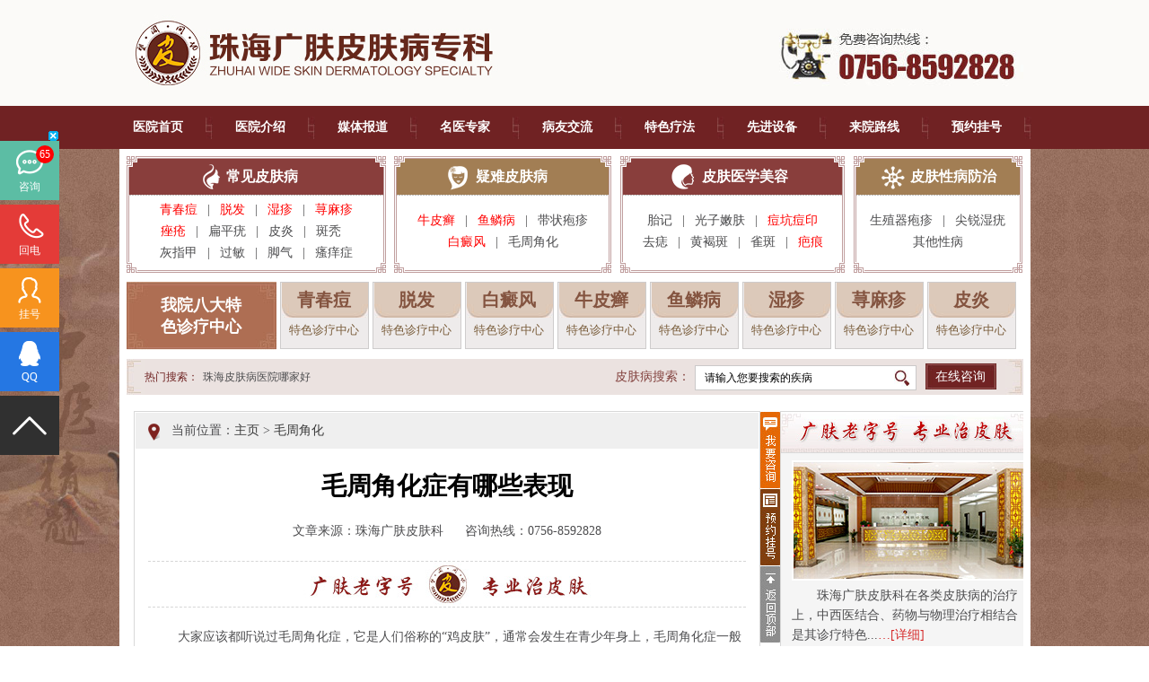

--- FILE ---
content_type: text/html; charset=UTF-8
request_url: http://www.zhgfyy.com.cn/index.php?c=show&id=198
body_size: 7298
content:
<!DOCTYPE html PUBLIC "-//W3C//DTD XHTML 1.0 Transitional//EN" "http://www.w3.org/TR/xhtml1/DTD/xhtml1-transitional.dtd">
<html xmlns="http://www.w3.org/1999/xhtml">
<head>
<meta http-equiv="cache-control" content="no-transform"/>
<meta name="applicable-device" content="pc">
<meta http-equiv="Content-Type" content="text/html; charset=utf-8" />
<title>毛周角化症有哪些表现_毛周角化_珠海治皮肤病哪家医院好【挂号】珠海广肤皮肤病专科医院</title>
<meta name="keywords" content="毛周,角化,症,有,哪些,表现,大家,应该,都,听"/>
<meta name="description" content="大家应该都听说过毛周角化症，它是人们俗称的鸡皮肤，通常会发生在青少年身上，毛周角化症一般会发生在双臂外侧，也会发生在大腿或者臀部位置，不仅影响美观也会影响皮肤健康"/>
<link type="text/css" rel="stylesheet" href="/static/default/pc/css/same.css" />
<link type="text/css" rel="stylesheet" href="/static/default/pc/css/base.css" />
<link type="text/css" rel="stylesheet" href="/static/default/pc/css/style.css"/>
<script type="text/javascript" src="/static/default/pc/js/jquery1.8.0.min.js"></script>
<script type="text/javascript" src="/static/default/pc/js/jquery.superslide.2.1.1.js"></script>
<script type="text/javascript" src="/static/default/pc/js/view.js"></script>
<script type="text/javascript" src="/static/default/pc/js/tap.js"></script>
<base target="_blank" />
</head>
<body>

<!-- 系统懒人版js(所有自建模板引用) -->
<script type="text/javascript">var is_mobile_cms = '';var web_dir = '/';</script>
<script src="/api/language/zh-cn/lang.js" type="text/javascript"></script>
<script src="/static/assets/js/cms.js" type="text/javascript"></script>
<!-- 系统懒人版js结束 -->
<script type="application/javascript">
if (dr_is_mobile()) {
            // 移动端链接地址
     document.location.href = 'http://m.zhgfyy.com.cn/index.php?c=show&id=198';
 }
</script>

<div class="logo"><a href="/"> <img src="/static/default/pc/images/logo.jpg" alt="广肤专业治皮肤病"> </a></div>
<div class="nav">
  <ul class="hd">
    <li><a href="/">医院首页</a></li>
    <li><a href="/yyjs/">医院介绍</a></li>
    <li><a href="/mtbd/">媒体报道</a></li>
    <li><a href="/myzj/">名医专家</a></li>
    <li><a href="/swt/" rel="nofollow" >病友交流</a></li>
    <li><a href="/swt/" rel="nofollow" >特色疗法</a></li>
    <li><a href="/swt/" rel="nofollow" >先进设备</a></li>
    <li><a href="/lylx/">来院路线</a></li>
    <li><a href="/swt/" rel="nofollow">预约挂号</a></li>
  </ul>
</div>
<script type="text/javascript">jQuery(".banner").slide({ titCell:".hd ul", mainCell:".bd ul", effect:"fold",  autoPlay:true, autoPage:true, trigger:"click"});</script> 
<!-- end of header -->
<div class="mainBody hd">
  <div class="main"> <div class="main-left"><img src="/static/default/pc/images/leftbg.jpg"></div>
<div class="main-right"><img src="/static/default/pc/images/rightbg.jpg"></div>
<div class="main-container  hd">
<div class="navBar hd">
  <dl class="navBarOne">
    <dt><a>常见皮肤病</a></dt>
    <dd>
      <p> <a href="/qcd/" style="color:red;">青春痘</a> | <a href="/tf/"  style="color:red;" >脱发</a> | <a href="/sz/" style="color:red;">湿疹</a> | <a href="/xmz/" style="color:red;" >荨麻疹</a> <br/>
        <a href="/cc/"  style="color:red;" >痤疮</a> | <a href="/bpy/">扁平疣</a> | <a href="/py/">皮炎</a> | <a href="/bt/">斑秃   </a> <br/>
        <a href="/hzj/">灰指甲</a> | <a href="/gm/">过敏</a> | <a href="/jq/">脚气</a> | <a href="/syz/">瘙痒症</a></p>
    </dd>
  </dl>
  <dl class="navBarTwo">
    <dt><a>疑难皮肤病</a></dt>
    <dd>
      <p><a href="/npx/" style="color:red;">牛皮癣</a> | <a href="/ylb/" style="color:red;">鱼鳞病</a> | <a href="/dzpz/">带状疱疹</a> <br/>
        <a href="/bdf/" style="color:red;">白癜风</a> | <a href="/mzjh/">毛周角化</a></p>
    </dd>
  </dl>
  <dl class="navBarThree">
    <dt><a>皮肤医学美容</a></dt>
    <dd>
      <p><a href="/tj/">胎记</a> | <a href="/swt/" rel="nofollow">光子嫩肤</a> | <a href="/dkdy/" style="color:red;">痘坑痘印</a> <br/>
        <a href="/qz/">去痣</a> | <a href="/hhb/">黄褐斑</a> | <a href="/qb/">雀斑</a> | <a href="/bh/" style="color:red;">疤痕</a></p>
    </dd>
  </dl>
  <dl class="navBarFour">
    <dt><a>皮肤性病防治</a></dt>
    <dd>
      <p><a href="/szqpz/">生殖器疱疹</a> | <a href="/jrsy/">尖锐湿疣</a><br/>
        <a href="/swt/" rel="nofollow">其他性病</a> </p>
    </dd>
  </dl>
</div>
<div class="blank"></div>
<div class="navBars hd">
  <h3 class="fl"><strong>我院八大特<br/>
    色诊疗中心</strong></h3>
  <div class="navBarsText fl hd">
    <dl>
      <dt><a href="/qcd/">青春痘</a></dt>
      <dd><a href="/swt/" rel="nofollow" >特色诊疗中心</a></dd>
    </dl>
    <dl>
      <dt><a href="/tf/">脱发</a></dt>
      <dd><a href="/swt/" rel="nofollow" >特色诊疗中心</a></dd>
    </dl>
    <dl>
      <dt><a href="/bdf/">白癜风</a></dt>
      <dd><a href="/swt/" rel="nofollow" >特色诊疗中心</a></dd>
    </dl>
    <dl>
      <dt><a href="/npx/">牛皮癣</a></dt>
      <dd><a href="/swt/" rel="nofollow" >特色诊疗中心</a></dd>
    </dl>
    <dl>
      <dt><a href="/ylb/">鱼鳞病</a></dt>
      <dd><a href="/swt/" rel="nofollow" >特色诊疗中心</a></dd>
    </dl>
    <dl>
      <dt><a href="/sz/">湿疹</a></dt>
      <dd><a href="/swt/" rel="nofollow" >特色诊疗中心</a></dd>
    </dl>
    <dl>
      <dt><a href="/xmz/">荨麻疹</a></dt>
      <dd><a href="/swt/" rel="nofollow" >特色诊疗中心</a></dd>
    </dl>
    <dl>
      <dt><a href="/py/">皮炎</a></dt>
      <dd><a href="/swt/" rel="nofollow" >特色诊疗中心</a></dd>
    </dl>
  </div>
</div>
<div class="blank"></div>
<div class="col-child"><img class="fl" src="/static/default/pc/images/searchl.jpg">　　 <img class="fr" src="/static/default/pc/images/searchr.jpg"> 　　　
  <p class="fl"> <span>热门搜索：</span><a href="/swt/" rel="nofollow">珠海皮肤病医院哪家好</a></p>
  <div class="search-box">
    <h3>皮肤病搜索：</h3>
    <div class="search-form">
      <form name="formsearch" action="/index.php" target="_blank">
          <input type="hidden" name="s" value="article">
          <input type="hidden" name="c" value="search">
        <input type="text" class="search-txt" id="SearchKeyWord" name="keyword" value="请输入您要搜索的疾病" onFocus="if(this.value=='请输入您要搜索的疾病'){this.value='';}" onBlur="if(this.value==''){this.value='请输入您要搜索的疾病';}">
        <input type="submit" value="" onClick="return sousuoclick();" id="SearchbtnPost" class="search-btn">
      </form>
    </div>
    <a class="search-line" href="/swt/" rel="nofollow">在线咨询</a> </div>
</div>
<script type="text/javascript">jQuery(".adSlide").slide({ titCell:".hd ul", mainCell:".bd ul",autoPlay:true,effect:"top",autoPage:true });</script>

    <!-- end of nav -->
    
    <div class="main-container  hd"> 
      
      <!--子页面内容-->
      
      <div class="page-mian">
        <div class="art-left" id="left_bar"> 
          
          <!--文章页间隔-->
          
          <div id="rSwt_piao"> <a href="/swt/" target="_blank" ref="nofollow" id="rSwt_zixun1"></a> <a href="/swt/" target="_blank" ref="nofollow" id="rSwt_zixun2"></a> <a target="_self" href="#top" id="gotop"></a> </div>
          
          <!--文章页间隔-->
          
          <div class="pos-box"> 当前位置：<a href="/">主页</a> > <a href="/mzjh/">毛周角化</a></div>
          <h2 class="art-title">毛周角化症有哪些表现</h2>
          <h3 class="art-time">文章来源：珠海广肤皮肤科<span>咨询热线：0756-8592828</span></h3>
          <div class="art-base"><img src="/static/default/pc/images/art-base.jpg" /></div>
          <div class="art-body">
              <div>
	　　大家应该都听说过毛周角化症，它是人们俗称的&ldquo;鸡皮肤&rdquo;，通常会发生在青少年身上，毛周角化症一般会发生在双臂外侧，也会发生在大腿或者臀部位置，不仅影响美观也会影响皮肤健康。毛周角化症的主要表现是针尖大小的丘疹，或者是呈褐色一样的角栓质，尤其是气候干燥的时候，病症会更加的严重。</div>
<div style="text-align: center;">
	<img alt="" src="/uploads/allimg/210820/1-210R014301I22.jpg" style="width: 300px; height: 200px;" /></div>
<div>
	&nbsp;</div>
<div>
	　　那么当人们出现毛周角化症的时候，应该采取怎样的治疗方法呢？</div>
<div>
	&nbsp;</div>
<div>
	　　毛周角化症属于皮肤病的一种，基本护理便是重中之重，由于皮肤过于干燥很容易引起这类病症，所以一定要注意保护皮肤的湿润，最好不要使用含碱性肥皂清洁皮肤，清洗之后最好涂上润肤乳，保持皮肤的干净润滑，最基础的治疗方式往往是有效的方式。</div>
<div>
	&nbsp;</div>
<div>
	　　医学美容治疗法，若是毛周角化症严重的人，涂抹药膏都无法根除，可以尝试选择专业的整形医院，让医生利用激光等方式进行治疗，缓解症状，不过这种治疗的方法还是应根据自身情况来选择，否则很容易对皮肤造成伤害。</div>
<div>
	&nbsp;</div>
<div>
	　　除色素治疗法，人们之所以会出现色素沉着是因为不注意防晒，紫外线对皮肤的刺激非常严重，容易引起皮肤的灼伤，引起皮肤角化症，因此无论是男女都应该注意防晒，从而保护皮肤治疗毛周角化症。</div>
<div>
	&nbsp;</div>
<div>
	　　去角质治疗法，去角质对于保护皮肤非常的重要，日常生活中人们可以使用去角质膏，除去肌肤上面那些死皮，若使用角质膏无法更好去除角质，应该让医生进行指导，开一些相关的药物，以便更好的去除角质，防止皮肤上的毛孔堵塞，治疗皮肤问题。</div>
<div>
	&nbsp;</div>
<div>
	　　毛周角化症具有很强的遗传性，若家族中有人患有毛周角化症，那么其后代一定要注意皮肤的保养，日常不要使用碱性肥皂，多涂抹润肤露，为皮肤做好保护层，同时还应多吃含有维生素丰富的食物，提高自身抵抗能力，避免外界物质对皮肤带来不良的伤害。<a href="/swt"><span style="color:#ff0000;"><u><strong>&lt;&lt;&lt;在线咨询</strong></u></span></a></div>
<div>
	&nbsp;</div>
<div>
	　　珠海广肤皮肤病专科温馨提醒：定期的清洁皮肤，为皮肤涂抹润肤露进行保护，这样不仅能够让皮肤变得光滑白嫩，也能够有效预防毛周角化病。</div>
<div>
	&nbsp;</div>
          </div>
          <div class="art-btn"> <a href="/swt/" rel="nofollow" ><img src="/static/default/pc/images/art-btn01.jpg" /></a> <a href="/swt/" rel="nofollow" ><img src="/static/default/pc/images/art-btn02.jpg" /></a> </div>
          <div class="art-btm">
            <h3>95%的患者咨询了以下问题</h3>
            <div class="art-btm-box"> <a href="/swt/" rel="nofollow"  class="art-btma01">中医治疗脱发</a> <a href="/swt/" rel="nofollow"  class="art-btma02">怎么快速彻底祛痘</a> <a href="/swt/" rel="nofollow"  class="art-btma03">腋臭手术费用</a> <a href="/swt/" rel="nofollow"  class="art-btma04">皮肤瘙痒怎么办</a> <a href="/swt/" rel="nofollow"  class="art-btma05">祛除疤痕的有效方法</a> <a href="/swt/" rel="nofollow"  class="art-btma06">快速去鳞有妙招</a> <a href="/swt/" rel="nofollow"  class="art-btma07">7天快速治愈湿疹</a> <a href="/swt/" rel="nofollow"  class="art-btma08">如何快速长出新发</a> <a href="/swt/" rel="nofollow"  class="art-btma09">治疗皮肤病哪<br />
              家医院较好？</a> <a href="/swt/" rel="nofollow"  class="art-btma10">名老中医亲诊</a> </div>
          </div>
          <div class="about-art">
            <ul>
              <li>
                                上一篇：<a href="/mzjh/97.html">珠海毛周角化症都有什么症状</a>
                              </li>
              <li>
                                下一篇：<a href="/mzjh/203.html">毛孔角化症如何彻底清除</a>
                              </li>
            </ul>
          </div>
        </div>
        
        <!-- end of left -->
        

<!-- 右边部分 -->
        <div class="page-right"> 
          
          <!--珠海广肤-->

<div class="r-mod01 r-border">
  <h3><img src="/static/default/pc/images/p-about-t.jpg" /></h3>
  <a href="/yyjs/"><img src="/static/default/pc/images/about-img.jpg" class="p-ab-img" /></a>
  <p>珠海广肤皮肤科在各类皮肤病的治疗上，中西医结合、药物与物理治疗相结合是其诊疗特色...<a href="/yyjs/" class="more">…[详细]</a></p>
</div>

<!--便民服务-->

<div class="r-mod02 r-border">
  <h3 class="r-tit">便民服务</h3>
  <img src="/static/default/pc/images/bm-img.jpg" border="0" usemap="#Mapbm-img" />
  <map name="Mapbm-img" id="Mapbm-img">
    <area shape="rect" coords="18,15,88,104" href="/swt/"rel="nofollow"  />
    <area shape="rect" coords="106,15,176,103" href="/swt/" rel="nofollow"  />
    <area shape="rect" coords="195,15,266,104" href="/swt/" rel="nofollow"  />
  </map>
</div>

<!--名医堂-->

<div class="rigTop r-mod03 r-border">
  <h3 class="r-tit"><a href="/mymj/" style="color:#4f1110;" target="_blank">广肤门诊部</a></h3>
  <div class="my-list">
    <ul>
              <li  class="on"><img src="/uploads/210701/1-210F1142203152.png" style="height:50px;width:50px" /></li>
          </ul>
  </div>
  <div class="my-box">
    <ul>
            <li > <a href="/myzj/3.html"><img src="/uploads/210701/1-210F1142203152.png" class="my-img" style="width:200px;height:200px;" /></a>
        <p><b>擅长：</b>皮炎、湿疹、荨麻疹、痤疮、银屑病、白癜风...<br />
          </p>
      </li>
          </ul>
    <div class="my-btn"> <a href="/swt/"><img src="/static/default/pc/images/want-btn01.jpg" /></a> <a href="/swt/"><img src="/static/default/pc/images/want-btn02.jpg" /></a> </div>
  </div>
</div>
          
          <!--你有这些烦恼吗-->
          
          <div class="r-mod04 r-border">
            <h3 class="r-tit">你有这些烦恼吗<a href="/swt/" rel="nofollow"  target="_blank" class="fr" style="font-size:12px; font-weight:normal; margin-right:10px;">更多</a></h3>
            <div class="r-m4-box"> <a href="/swt/" rel="nofollow"  class="r-m4a1">皮肤<br />
              过敏</a> <a href="/swt/" rel="nofollow"  class="r-m4a2">掉头发怎么回事</a> <a href="/swt/" rel="nofollow"  class="r-m4a3">脸上长痘痘</a> <a href="/swt/" rel="nofollow"  class="r-m4a4">扁平疣传染吗</a> <a href="/swt/" rel="nofollow"  class="r-m4a5">秃顶怎么办</a> <a href="/swt/" rel="nofollow"  class="r-m4a6">皮炎怎么治</a> <a href="/swt/" rel="nofollow"  class="r-m4a7">皮肤瘙痒</a> <a href="/swt/" rel="nofollow"  class="r-m4a8">佛山皮肤<br />
              病医院</a> <a href="/swt/" rel="nofollow"  class="r-m4a9">牛皮癣久治不愈怎么办</a> <a href="/swt/" rel="nofollow"  class="r-m4a10">鬼剃头<br />
              怎么回事</a> <a href="/swt/" rel="nofollow"  class="r-m4a11">灰指甲传染</a> <a href="/swt/" rel="nofollow"  class="r-m4a12">鼻子长痘怎么办</a> <a href="/swt/" rel="nofollow"  class="r-m4a13">脸上红疹子<br />
              怎么回事</a> </div>
          </div>
          
          <!--特色疗法推荐-->
          
          <div class="r-mod05 r-border">
            <h3 class="r-tit">特色疗法推荐</h3>
            <ul>
              <li> <a href="/tslf/4.html"><img src="/static/default/pc/images/ts-img01.jpg" class="m5-img" /></a>
                <p> <a href="/tslf/4.html">【白癜风】</a><br />
                  中西医免疫康复疗法</p>
                <a href="/tslf/4.html"><img src="/static/default/pc/images/ts-more.jpg" class="ts-more" /></a>
                <div class="clear"></div>
              </li>
              <li> <a href="/tslf/7.html"><img src="/static/default/pc/images/ts-img02.jpg" class="m5-img" /></a>
                <p> <a href="/tslf/7.html">【脱发】</a><br />
                  汉方小分子激活疗法 </p>
                <a href="/tslf/7.html"><img src="/static/default/pc/images/ts-more.jpg" class="ts-more" /></a>
                <div class="clear"></div>
              </li>
              <li> <a href="/tslf/8.html"><img src="/static/default/pc/images/ts-img03.jpg" class="m5-img" /></a>
                <p> <a href="/tslf/8.html">【荨麻疹】</a><br />
                  中药熏蒸经络免疫 </p>
                <a href="/tslf/8.html"><img src="/static/default/pc/images/ts-more.jpg" class="ts-more" /></a>
                <div class="clear"></div>
              </li>
              <li> <a href="/tslf/6.html"><img src="/static/default/pc/images/ts-img04.jpg" class="m5-img" /></a>
                <p> <a href="/tslf/6.html">【湿疹】</a><br />
                  中药净肤熏蒸脱敏 </p>
                <a href="/tslf/6.html"><img src="/static/default/pc/images/ts-more.jpg" class="ts-more" /></a>
                <div class="clear"></div>
              </li>
              <li> <a href="/tslf/5.html"><img src="/static/default/pc/images/ts-img05.jpg" class="m5-img" /></a>
                <p> <a href="/tslf/5.html">【牛皮癣】</a><br />
                  中西医五维祛癣疗法 </p>
                <a href="/tslf/5.html"><img src="/static/default/pc/images/ts-more.jpg" class="ts-more" /></a>
                <div class="clear"></div>
              </li>
            </ul>
            <a href="/swt/" rel="nofollow" ><img src="/static/default/pc/images/ts-btn.jpg" class="ts-btn" /></a> </div>
          
          <!--坐诊-->
          
          <div class="r-mod06">
            <div class="r-m6-box"> <img src="/static/default/pc/images/wzs-sm.jpg" /> <a href="/lylx/"><img src="/static/default/pc/images/sm-img.jpg" /></a>
              <p>珠海广肤皮肤科在各类皮肤病的治疗上，中西医结合、药物与物理治疗相结合是其诊疗特色...</p>
            </div>
          </div>
        </div>

        <div class="clear"></div>
        
        <!--首页评价-->
        
         
        
        <!--首页评价 end--> 
        
      </div>
      <div class="blank"></div>
      <!--医院环境  合作单位  技术设备--> 
            
      <!-- slideBox End --> 
      
    </div>
    
    <!-- parBd End --> 
    
  </div>
</div>

    </div>
  </div>
</div>
<!--中间内容 end--> 


<div class="footer">
  <h5></h5>
  <div class="foot-box">
    <div class="foot-nav"> <a href="/yyjs/">医院概况</a>|<a href="/myzj/">专家团队</a>|<a href="/tslf/">特色技术</a>|<a href="/swt/" rel="nofollow" >先进设备</a>| <a href="/kfbl/">病友交流</a>|<a href="/yyjs/">医院环境</a>|<a href="/lylx/">来院路线</a>|<a href="/sitemap.xml" >网站地图</a>  </div>
    <a href="/"><img src="/static/default/pc/images/foot-logo.png" alt="珠海广肤皮肤病专科" class="foot-logo"></a>
    <div class="foot-copy">医院地址:珠海市香洲区前山明珠南路2029号 <br/>
      医院电话：0756-8592828 <br/>
      门诊时间：8:00--19:00 （无假日医院）<br/>
      珠海广肤皮肤科 版权所有<br/>
     <p><span>网站备案号：</span> <a href="http://beian.miit.gov.cn" style="color:white;" rel="nofollow">粤ICP备19024924号</a> </p>
      <p>粤（C）广[2023] 第02-03-013号</p>
      注：本站所有信息内容仅供参考，不能作为医生诊疗依据。 </div>
    <div style="text-align: center;">
    <div class="foot-qq"> <img src="/static/default/pc/images/zhuhai.png" border="0" usemap="#Mapfoot-qq"><br />
	<span style="color:#f0fff0;"><span style="font-size:16px;"><strong>扫码立即咨询预约</strong></span></span></div>
      <map name="Mapfoot-qq" id="Mapfoot-qq">
        <area shape="rect" coords="49,4,252,58" href="/swt/" rel="nofollow"  title="医院图标">
        <area shape="rect" coords="48,74,284,130" href="/swt/" rel="nofollow"  title="">
      </map>
    </div>
  </div>
</div> 
<script type="text/javascript" src="/swt/swt.js" ></script>
<script type="text/javascript">var cnzz_protocol = (("https:" == document.location.protocol) ? "https://" : "http://");document.write(unescape("%3Cspan id='cnzz_stat_icon_1277999880'%3E%3C/span%3E%3Cscript src='" + cnzz_protocol + "s4.cnzz.com/z_stat.php%3Fid%3D1277999880' type='text/javascript'%3E%3C/script%3E"));</script>
<script type="text/javascript">
//切换效果
function set(name,cursel,n){
  for(i=1;i<=n;i++){
	  var menu=document.getElementById(name+i);
	  var con=document.getElementById("con"+name+i);
	  if(menu == null || con == null)continue;
	  menu.className=i==cursel?"hover":"";
	  con.style.display=i==cursel?"block":"none";
  } 
}
window.setTimeout(function(){
    $(".main-left,.main-right").css("opacity",1).show();
	  var container=$(".main-container").outerWidth();
	  var width=($(document.body).width()-container)/2;
     $(".main-left,.main-right,.main-left img,.main-right img").css("width",width+"px");
     $(".main-left").css("left",-width+"px")
     $(".main-right").css("left",container+"px")
});
</script>

</div>
 
</body>
</html>

--- FILE ---
content_type: text/css
request_url: http://www.zhgfyy.com.cn/static/default/pc/css/same.css
body_size: 4146
content:
/*页面通用样式*/
body, ol, ul, h1, h2, h3, h4, h5, h6, p, th, td, dl, dd, form, input, textarea, select { margin:0; padding:0; }
body { font:12px Microsoft YaHei,"宋体", "Arial Narrow", HELVETICA; color:#393939; }
a { color:#393939; text-decoration:none; }
a:hover { text-decoration:underline; }
em { font-style:normal; }
li { list-style:none; }
img { border:0; vertical-align:middle; }
table { border-collapse:collapse; border-spacing:0; }
p { word-wrap:break-word; }
.clear { clear:both; }
.fl { float:left; }
.fr { float:right; }
.hide { display:none; }
.fn { font-weight:normal; }
.layout { width:1000px; margin:0 auto; }
 .more { color:#d52929; }
.hidden  { display:none;}
.fc_03c { font-size:14px; color:#F00;} 
.hd{ overflow:hidden;}
input,textarea,img{vertical-align: middle;border:none;}
button,select,input{font-size:14px;}
/*--共用标题 边框--*/
.i-border { width:998px; border:solid 1px #d8d8d8; margin-top:10px; }
.i-title { width:998px; height:70px; margin:2px auto 0px; }

.mainSame{width:1000px; margin:0 auto; }

/*  添加样式  */ 
.mainBody{max-width:1440px; margin:0 auto;background:#e8e1de;}
.main{width:1015px; margin:0 auto; background:#fff; position:relative;}
.main-left,.main-right{ position:absolute;top:0; display:none;opacity:0;}
.main-container{ padding:0px 4px 8px;}
.blank{height:10px; clear:both; overflow:hidden;}
body{color:#4d4d4f; font-size:14px; background:#fff;font-family:"Microsoft YaHei";/*min-width:1342px; margin:0 auto;*/}
.logo{ text-align:center; background:#fbfaf8;margin-top:0px;}
.logo .bt1 { width:75px; height:81px; left:1391px; top:7px; position: absolute;}
.nav{ background:#702223;}
.nav ul{width:1034px; margin:0 auto;}
.nav ul li{float:left;width:105px;padding-right: 9px;height:48px; background:url(../images/navbg.jpg) no-repeat right center;}
.nav ul li.hover a,.nav ul li:hover a{ background:url(../images/nav.jpg) no-repeat center center;}
.nav ul li a{ display:block;height:48px; line-height:48px; text-align:center; font-size:14px; color:#fff; font-weight:bold;}

.banner1{background:url(../images/banner1.jpg) no-repeat center center;height:130px;}
.banner2{background:url(../images/banner2.jpg) no-repeat center center;height:130px;}
.banner3{background:url(../images/banner3.jpg) no-repeat center center;height:130px;}
.banner4{background:url(../images/banner4.jpg) no-repeat center center;height:53px;}

.banner7-1{background:url(../images/banner7-1.jpg) no-repeat center center;height:130px;}
.banner7-2{background:url(../images/banner7-2.jpg) no-repeat center center;height:130px;}
.banner7-3{background:url(../images/banner7-3.jpg) no-repeat center center;height:130px;}
.banner7-4{background:url(../images/banner7-4.jpg) no-repeat center center;height:53px;}


.banner2-1{background:url(../images/banner22-11.jpg) no-repeat center center;height:130px;}
.banner2-2{background:url(../images/banner22-22.jpg) no-repeat center center;height:130px;}
.banner2-3{background:url(../images/banner22-33.jpg) no-repeat center center;height:130px;}
.banner2-4{background:url(../images/banner22-44.jpg) no-repeat center center;height:53px;}

.banner3-1{background:url(../images/banner3-1.jpg) no-repeat center center;height:130px;}
.banner3-2{background:url(../images/banner3-2.jpg) no-repeat center center;height:130px;}
.banner3-3{background:url(../images/banner3-3.jpg) no-repeat center center;height:130px;}
.banner3-4{background:url(../images/banner3-4.jpg) no-repeat center center;height:53px;}

.banner4-1{background:url(../images/banner4-1.jpg) no-repeat center center;height:130px;}
.banner4-2{background:url(../images/banner4-2.jpg) no-repeat center center;height:130px;}
.banner4-3{background:url(../images/banner4-3.jpg) no-repeat center center;height:130px;}
.banner4-4{background:url(../images/banner4-4.jpg) no-repeat center center;height:53px;}

.banner5-1{background:url(../images/banner5-1.jpg) no-repeat center center;height:130px;}
.banner5-2{background:url(../images/banner5-2.jpg) no-repeat center center;height:130px;}
.banner5-3{background:url(../images/banner5-3.jpg) no-repeat center center;height:130px;}
.banner5-4{background:url(../images/banner5-4.jpg) no-repeat center center;height:53px;}

.banner6-1{background:url(../images/banner6-1.jpg) no-repeat center center;height:130px;}
.banner6-2{background:url(../images/banner6-2.jpg) no-repeat center center;height:130px;}
.banner6-3{background:url(../images/banner6-3.jpg) no-repeat center center;height:130px;}
.banner6-4{background:url(../images/banner6-4.jpg) no-repeat center center;height:53px;}

.banner8-1{background:url(../images/banner8-1.jpg) no-repeat center center;height:130px;}
.banner8-2{background:url(../images/banner8-2.jpg) no-repeat center center;height:130px;}
.banner8-3{background:url(../images/banner8-3.jpg) no-repeat center center;height:130px;}
.banner8-4{background:url(../images/banner8-4.jpg) no-repeat center center;height:53px;}

.banner0-1{background:url(../images/xbanner_2_01.jpg) no-repeat center center;height:130px;}
.banner0-2{background:url(../images/xbanner_2_02.jpg) no-repeat center center;height:130px;}
.banner0-3{background:url(../images/xbanner_2_03.jpg) no-repeat center center;height:130px;}
.banner0-4{background:url(../images/xbanner_2_04.jpg) no-repeat center center;height:52px;}

.banner1n-1{background:url(../images/banner443_01.jpg) no-repeat center center;height:130px;}
.banner1n-2{background:url(../images/banner443_02.jpg) no-repeat center center;height:130px;}
.banner1n-3{background:url(../images/banner443_03.jpg) no-repeat center center;height:130px;}
.banner1n-4{background:url(../images/banner443_04.jpg) no-repeat center center;height:53px;}

.jr01{background:url(../images/jr01.jpg) no-repeat center center;height:130px;}
.jr02{background:url(../images/jr02.jpg) no-repeat center center;height:130px;}
.jr03{background:url(../images/jr03.jpg) no-repeat center center;height:130px;}
.jr04{background:url(../images/jr04.jpg) no-repeat center center;height:53px;}

.banner16-12-19-1-1{background:url(../images/banner16-12-19-1-1.jpg) no-repeat center center;height:443px;}
.banner16-12-19-2-1{background:url(../images/banner16-12-19-2-1.jpg) no-repeat center center;height:443px;}
.bannerny{background:url(../images/ny.jpg) no-repeat center center;height:443px;}

/* banner */
.banner{ min-width:1000px;  position:relative;  height:443px; overflow:hidden;  }
.banner .bd{ position:relative; z-index:0;  }
.banner .bd ul{ width:100% !important; }
.banner .bd li{ width:100% !important;  height:443px; }
.banner .bd li .siteWidth{ width:1000px; position:relative;  margin:0 auto;  height:443px;  }
.banner .bd li a{ height:443px; display:block;}

/*.banner .hd{ width:100%;  position:absolute; z-index:1; bottom:0; left:0; height:30px; line-height:30px; text-align:center; }*/
.banner .hd{ position:absolute; z-index:1; bottom:0; left:50%; height:20px; line-height:20px; text-align:center; margin-left:-100px; }

/*.banner .hd ul li{ cursor:pointer; display:inline-block; *display:inline; zoom:1; width:11px; height:11px; margin:4px; background:url(../images/dot-black.png) 0 0; overflow:hidden; line-height:9999px; filter:alpha(opacity=40);opacity:0.4; }*/
.banner .hd ul li{ cursor:pointer; display:inline-block; *display:inline; zoom:1; width:40px; height:10px; margin:4px; background:#333; overflow:hidden; line-height:9999px; filter:alpha(opacity=40);opacity:0.4; }
.banner .hd ul .on{ filter:alpha(opacity=100);opacity:1;}
.banner .prev, .banner .next {position: absolute;left: 3%;top: 50%;margin-top: -25px;display: block;width: 32px;height: 40px;
background: url(../images/slider-arrow.png) -110px 5px no-repeat;filter: alpha(opacity=50);opacity: 0.5;}
.banner .prev:hover, .banner .next:hover {filter: alpha(opacity=100);opacity: 1;}
.banner .next {left: auto;right: 3%;background-position: 8px 5px;}
.banner .prev {right: auto;left:3%;background-position: -110px 5px;}

.col-child { width:100%; height:40px; line-height:40px; background:#ebe2e0; }
.col-btn { float:right; margin:9px 6px 0px 0px; }
.col-child p { line-height:40px; font-size:12px;}
.col-child p span { color:#6f2322; }
.col-child p a { padding:0px 5px; color:#4d4d4f;}
.search-box {float:right; padding-right:10px;}
.search-box h3 { float:left;padding-right: 5px; line-height:40px; font-size:14px; color:#83423e; font-weight:normal; }
.search-form { width:245px; height:26px; background:#fff; border:1px solid #cbc9c9; float:left; margin-top:7px; }
.search-txt { width:205px; padding-left:10px; height:26px; float:left;font-size: 12px;outline:none;}
.search-btn { width:30px; height:26px; border:none; background:url(../images/searchfdj.jpg) no-repeat center; float:left; cursor:pointer; }
a.search-line { float:left;width:79px;height:29px; text-align:center; line-height:29px; color:#fff; margin:5px 0px 0px 10px;background:url(../images/soso.jpg) no-repeat center;}
.adSlide{ width:100%;  height:124px;; overflow:hidden; position:relative; clear:both;}
.adSlide .hd{ position:absolute; z-index:1; right:5px; bottom:5px; }
.adSlide .hd ul{ overflow:hidden; zoom:1; float:left;  }
.adSlide .hd ul li{ float:left; margin-right:2px;  width:16px; height:16px; line-height:16px; text-align:center; background:#fff; cursor:pointer;  filter:alpha(opacity=60);opacity:0.6;   }
.adSlide .hd ul li.on{ background:#f60;   font-weight:bold; filter:alpha(opacity=100);opacity:1; color:#fff;   }
.adSlide .bd{ position:relative;  z-index:0; }
.adSlide .bd img{ width:1000px; height:120px;  }


.navBar dl{ float:left;height:130px; margin-left:9px;}
.navBar dl.navBarOne{ background:url(../images/navbar1.png) no-repeat;width:289px; margin-left:0;}
.navBar dl.navBarTwo{ background:url(../images/navbar2.png) no-repeat;width:243px;}
.navBar dl.navBarThree{ background:url(../images/navbar3.png) no-repeat;width:251px;}
.navBar dl.navBarFour{ background:url(../images/navbar4.png) no-repeat;width:188px;}
.navBar dl.navBarTwo dt{padding-left: 20px;}
.navBar dl.navBarThree dt{padding-left: 28px;}
.navBar dl.navBarFour dt{padding-left: 35px;}
.navBar dl dt{height:42px; line-height:45px; text-align:center; padding-left:13px;}
.navBar dl dt a{ font-size:16px; color:#fff; font-weight:bold; display:block;}
.navBar dl dd{ text-align:center; display:table;width: 100%;height:85px;}
/*   transform: translateY(-50%);  -webkit-transform: translateY(50%); */
.navBar dl dd,.navBar dl dd a{ color:#4d4d4f;}
.navBar dl dd  p{ display:table-cell;line-height: 24px;vertical-align:middle;}
.navBar dl dd a{ padding:0 7px;}
.navBar dl a:hover{ text-decoration:underline;}
.navBars h3{display:table; font-size:18px; color:#fff; background:url(../images/navbars1.jpg) no-repeat;width:167px;height:76px; text-align:center;}
.navBars h3 strong{ display:table-cell; vertical-align:middle;}
.navBarsText{width:832px;}
.navBarsText dl{ background:#eeebeb;width:98px;height:73px; margin-left:4px; float:left; border:1px solid #cecccc; text-align:center;}
.navBarsText dl dt{background:url(../images/navbars2.jpg) no-repeat center;height:39px; line-height:39px; font-size:20px; font-weight:bold;}
.navBarsText dl dt a{ color:#845440;}
.navBarsText dl dd{ padding-top:5px;}
.navBarsText dl dd a{ color:#795c3a; font-size:13px;}
.navBarsText dl dd span { color:#F00;}
.col-child { width:100%; height:40px; line-height:40px; background:#ebe2e0; }
.col-btn { float:right; margin:9px 6px 0px 0px; }
.col-child p { line-height:40px; font-size:12px;}
.col-child p span { color:#6f2322; }
.col-child p a { padding:0px 5px; color:#4d4d4f;}
.search-box {float:right; padding-right:10px;}
.search-box h3 { float:left;padding-right: 5px; line-height:40px; font-size:14px; color:#83423e; font-weight:normal; }
.search-form { width:245px; height:26px; background:#fff; border:1px solid #cbc9c9; float:left; margin-top:7px; }
.search-txt { width:205px; padding-left:10px; height:26px; float:left;font-size: 12px;outline:none;}
.search-btn { width:30px; height:26px; border:none; background:url(../images/searchfdj.jpg) no-repeat center; float:left; cursor:pointer; }
a.search-line { float:left;width:79px;height:29px; text-align:center; line-height:29px; color:#fff; margin:5px 0px 0px 10px;background:url(../images/soso.jpg) no-repeat center;}


/*医院环境  合作单位  技术设备*/
.scroll_box { width:1000px; zoom:1; overflow:hidden; margin:0 auto; border:1px solid #d3d3d3; }
.slideGroup { width:1000px; text-align:left; }
.slideGroup .parHd {height:58px; position:relative; font-size:16px;background:url(../images/tcon1.jpg) no-repeat center top; background-size:100% 100%; width:100%; border-top:2px solid #6e1f20; margin:0px auto; }
.slideGroup .parHd ul { float:left; position:absolute; left:54px; top:-1px; height:48px; }
.slideGroup .parHd ul li { float:left; width:115px; height:48px;  line-height:48px;cursor:pointer; text-align:center; }
.slideGroup .parHd ul li a{color:#393939;}
.slideGroup .parHd ul li.hover { height:48px; border-bottom:2px solid #722626; color:#fff; background:#6e1f20;}
.slideGroup .parHd ul li.hover a{ color:#fff; }
.slideGroup .slideBox01 { overflow:hidden; zoom:1; position:relative; display:none;}
.slideGroup .parBd{ width:980px; border-top:dashed 1px #b9b9ba; margin:0 auto; overflow:hidden;}
.slideGroup .parBd .parDivle{ width:380px; height:318px;float:left; margin: 10px 0;}
.slideGroup .parBd .parDivle p{ font-size:15px; color:#fff; margin-top:263px; width: 364px;display: block; margin: 263px auto auto;}
.slideGroup .parBd .parBg1{ background:url(../images/tcon2.jpg) no-repeat center top;}
.slideGroup .parBd .parDivri{ width:597px;height:316px; border:1px solid #e3cbc2; float:right;margin: 10px 0;}
.slideGroup .parBd .parDivri img{margin: 10px auto 10px 111px;}
.slideGroup .parBd .parDivri .padriBot{ border-top:1px solid #ebe2e0;}
.slideGroup .parBd .parDivri .padriBot .padriBot1{ width:145px; float:left; background:#f8eee7; margin:8px 2px;}
.slideGroup .parBd .parDivri .padriBot .padriBot1 img{ margin:0;}
.slideGroup .parBd .parDivri .padriBot .padriBot1 p{ font-size:15px; color:#4d4d4f; text-align:center;display: block;height: 30px;line-height: 30px;}
.slideGroup .slideBox01 .slboxWor1{ margin-left:25px; float:left; width:290px; height:154px;margin-top: 10px; position:relative;}
.slideGroup .slideBox01 .slboxWor1 p{ color:#fff; font-size:13px; z-index:3; position:absolute; bottom:0; left:0;height:30px; line-height:30px; text-align:center;width:100%;}
.slideGroup .tooLo div.div3s{padding-bottom:0;}
 
.slideGroup .slideBox01 .slboxWor2{ margin:10px 15px;}
.slideGroup .slideBox01 .slboxWor2 .slboxW1,.slideGroup .slideBox01 .slboxWor2 img{ float:left;}
.slideGroup .slideBox01 .slboxWor2 .slboxW1{ width:858px;}
.slideGroup .slideBox01 .slboxWor2 span{ margin:15px auto auto 2px; display:inline-block; background:#6e1f20; color:#fff; font-size:14px;padding:2px 12px; font-weight:bold;}
.slideGroup .slideBox01 .slboxWor2 li{ float:left;font-size:13px;margin-left: 10px;margin-top: 11px;}
.slideGroup .slideBox01 .slboxWor2 li a{color:#333333;margin-right: 10px;}
.slideGroup .slideBox01 .slboxWor2 .wMar1{ margin-top:-9px;}
.slideGroup .slideBox01 .slboxWor2 .wMar2{ margin-top:-12px;}
.slideGroup .slideBox01 .slboxWor2 .wMar3{ margin-top:-8px;}
.slideGroup .slideBox01 .slboxWor3{margin: 12px auto; }


/*  授权宣传同意书  */
.lastpicScroll{ position:relative;  height:295px; padding: 15px 0 15px 36px;  background:#fff; margin-bottom:10px; overflow:hidden;   }
.lastpicScroll ul{ overflow:hidden; zoom:1; }
.lastpicScroll ul li{ float:left; margin: 0 18px;  width:267px; height:295px; text-align:center; overflow:hidden; display:inline; border:1px solid #ccc;}
.lastpicScroll .prev,
.lastpicScroll .next{ position:absolute;  left:10px; top:114px; display:block; width:22px; height:41px; overflow:hidden; cursor:pointer;  }
.lastpicScroll .next{ left:auto; right:10px; background:url(../images/kfjzbtnr.jpg) no-repeat;}
.lastpicScroll .prev{ right:auto; left:10px; background:url(../images/kfjzbtnl.jpg) no-repeat;}
.lastpicScroll ul li a{ display:block;}
.lastpicScroll ul li h4{height:58px; line-height:58px; color:#fff; font-size:20px; font-weight:bold;}
.lastpicScroll ul li p{ color:#4d4d4f; font-size:14px;line-height:40px;}
#conparHdTabs2{ padding-bottom:20px;}



/*--底部--*/
.footer { width:100%; height:350px;background:url(../images/foot-bg.jpg) repeat-x; padding-bottom:25px; overflow:hidden; }
.footer h5 { width:100%; height:6px; }
.foot-box { width:1000px; height:316px; margin:0 auto; background:url(../images/foot-img01.jpg) no-repeat center 6px; position:relative; }
.foot-nav { width:1000px; height:50px; text-align:center; line-height:50px; color:#fff; padding-top:93px; }
.foot-nav a { color:#fff; font-size:14px; margin:0px 16px; }
.foot-logo { float:left; margin-top:22px; }
.foot-copy { width:348px; float:left; line-height:24px; color:#fff; padding:24px 0px 0px 20px; font-size:12px;}
.foot-qq { width:242px; float:left; margin-top:20px; }
 

--- FILE ---
content_type: text/css
request_url: http://www.zhgfyy.com.cn/static/default/pc/css/base.css
body_size: 11673
content:
/*************************************************  alkf  *************************************************/

/*--案例页--*/
.banner-case { width:100%; height:440px; }
.banner-case h3.banner-c01 { width:100%; height:145px; background:url(../images/case-banner01.jpg) no-repeat center; }
.banner-case h3.banner-c02 { width:100%; height:145px; background:url(../images/case-banner02.jpg) no-repeat center; }
.banner-case h3.banner-c03 { width:100%; height:150px; background:url(../images/case-banner03.jpg) no-repeat center; }
.case-qw { width:1000px; height:125px; background:url(../images/case-qw.jpg) no-repeat; margin-top:10px; }
.case-qw p { width:810px; padding:14px 0px 0px 149px; line-height:24px; font-size:14px; font-family:"微软雅黑"; text-indent:2em; }
.p-case-box .p-case-tit { width:994px; height:68px; margin:2px auto 0px; }
.p-case-hd { width:982px; height:56px; margin:12px auto 0px; }
.p-case-hd ul li { width:158px; height:43px; line-height:43px; font-size:16px; font-family:"微软雅黑"; background:url(../images/case-hd.jpg) no-repeat; text-align:center; float:left; margin-left:5px; display:inline; }
.p-case-hd ul li.case-hd-h { background:url(../images/case-hd-h.jpg) no-repeat; }
.p-case-hd ul li.case-hd-h a { color:#fff; }
.p-case-hd ul li a:hover { text-decoration:none; }
.p-case-list { height:265px; }
.p-case-list ul li { width:232px; height:265px; background:url(../images/p-case-li.jpg) no-repeat; float:left; margin-left:14px; display:inline; }
.p-case-list ul li img { margin:7px 0px 0px 7px; }
.p-case-list ul li h2 { width:232px; height:25px; line-height:25px; font-size:14px; color:#722626; padding-top:8px; text-align:center; clear:both;}
.p-case-list ul li h2 a { font-size:14px; color:#722626; }
.p-case-list ul li p { width:204px; margin:5px auto 0px; line-height:22px; text-indent:2em; font-size:12px; }
.case-btm h3 { width:994px; height:68px; margin:2px auto 0px; }
.case-btm-box { width:977px; height:300px; background:url(../images/case-btm-bg.jpg) no-repeat right top; margin:14px auto; }
.case-btm-box img.case-btm-img { float:left; }
.case-btm-right { width:520px; float:left; margin-top:18px; }
.case-btm-right p { line-height:24px; font-size:14px; font-family:"微软雅黑"; text-indent:2em; }
.case-btm-right ul { padding-top:24px; }
.case-btm-right ul li { width:148px; float:left; margin:0px 10px; }
/****/
.case_bt{ width:982px; background:url(../images/case_bt.jpg) no-repeat; height:37px; font-family:"微软雅黑"; margin:20px auto 30px;}
.case_bt h3{ text-align:center; font-size:30px; color:#722626; line-height:25px; font-weight:normal;}
.case_bt h3 em{ font-size:14px; color:#807f7f;}

.event { width:990px; height:250px; margin:0px auto 15px; overflow:hidden; }
.event .leftan { width:36px; height:36px; float:left; margin-top:107px; cursor:pointer; }
.event .rightan { width:36px; height:36px; float:right; margin-top:107px; cursor:pointer; }
.event ul { width:900px; margin:0px 13px; float:left;}
.event ul li { width:217px; height:250px; background:url(../images/p-case-li2.jpg) no-repeat; float:left; margin-right:8px; display:inline; }
.event ul li img { margin:7px 0px 0px 7px; }
.event ul li h2 { width:217px; height:25px; line-height:25px; font-size:14px; color:#722626; padding-top:8px; text-align:center; clear:both;}
.event ul li h2 a { font-size:14px; color:#722626; }
.event ul li p { width:201px; margin:5px auto 0px; line-height:22px; text-indent:2em; font-size:12px;}


.page-right { width:280px; float:right; }
.pos-box { height:40px; border:solid 1px #fff; background:url(../images/pos-bg.jpg) no-repeat 14px 12px #efefef; line-height:40px; text-indent:40px; font-family:"微软雅黑"; font-size:14px; }



/************************************************* lby1  *************************************************/

/*--子页面公用--*/
.page-mian { width:1000px; margin-top:10px; overflow:hidden; }
.page-left { width:702px; float:left; border:solid 1px #d8d8d8; }
.ill-left { width:708px; float:left; border:solid 1px #d8d8d8; padding-bottom:15px;}
.art-left { width:696px; float:left; border:solid 1px #d8d8d8; position:relative; }
/***/

.page-right { width:280px; float:right; }
.pos-box { height:40px; border:solid 1px #fff; background:url(../images/pos-bg.jpg) no-repeat 14px 12px #efefef; line-height:40px; text-indent:40px; font-family:"微软雅黑"; font-size:14px; }
.r-border { border:solid 1px #d8d8d8; width:278px; }
h3.r-tit { width:278px; height:45px; border-bottom:solid 1px #d8d8d8; background:url(../images/right-tit.jpg) no-repeat; font-family:"微软雅黑"; font-size:18px; line-height:45px; text-indent:58px; color:#4f1110; }
.rigTop { background:#FFF;}
/*--新闻列表页--*/
.list-box { width:100%; border-top:solid 1px #d8d8d8; }
.list-box ul { width:680px; margin:0 auto; }
.list-box ul li { width:100%; border-bottom:solid 1px #d6d6d6; font-family:"微软雅黑"; padding:14px 0px; }
.list-box ul li h3 { line-height:30px; font-size:16px; }
.list-box ul li h3 a { color:#b00000; }
.list-box ul li p { line-height:28px; font-size:14px; text-indent:2em; }
.page-list { width:500px; height:38px; margin:45px auto; }
.page-list ul li { float:left; margin-right:5px; }
.page-list ul .thisclass{background: #913a0d;}
.page-list ul .thisclass a{color:white;}
.page-list ul li:hover{background: #913a0d;}
.page-list ul li:hover a{color:white;font-weight: bold;}
.page-list ul li a { padding:4px 7px; display:block; border:solid 1px #bdbdbd; color:#797979; }
.page-list ul li.on a { background:#6f2322; border:solid 1px #6f2322; color:#fff; font-weight:bold; }
.page-list ul li span { padding:5px 8px; display:block; }
/*--列表页右边--*/
.r-mod01 { background:#f5f5f5; }
.r-mod01 h3 { height:45px; border-bottom:solid 1px #d8d8d8; }
.r-mod01 img.p-ab-img { margin:8px 0px 0px 12px; padding:2px; background:#fff; }
.r-mod01 p { width:253px; margin:6px auto 9px; line-height:22px; text-indent:2em; }
.r-ill-qq { height:202px; }
.r-mod02 { height:230px; background:#f5f5f5; margin-top:10px; }
.r-mod03 { height:440px; margin-top:10px; }
.r-mod03 .my-list { width:272px; height:55px; margin:6px auto 0px; }
.r-mod03 .my-list ul li { width:43px; height:52px; background:#eaeaea; float:left; margin-left:2px; cursor:pointer; display:inline; }
.r-mod03 .my-list ul li.on { background:#6f2322; }
.r-mod03 .my-box { width:278px; }
.r-mod03 .my-box ul li img.my-img { margin-left:6px; }
.r-mod03 .my-box ul li p { width:265px; line-height:22px; font-size:14px; margin:8px auto; }
.r-mod03 .my-box ul li p span { padding-left:47px; }
.r-mod03 .my-btn img { margin-left:12px; }
.r-mod04 { margin-top:10px; }
.r-mod04 .r-m4-box { width:266px; height:230px; margin:7px auto 7px; position:relative; }
.r-mod04 .r-m4-box a { display:block; position:absolute; font-family:"微软雅黑"; color:#fff; text-align:center; }
.r-m4-box a.r-m4a1 { width:64px; height:51px; padding:6px 0px; background:#d05718; line-height:25px; font-size:18px; left:0px; top:0px; }
.r-m4-box a.r-m4a2 { width:201px; height:31px; background:#c17b28; line-height:31px; font-size:18px; right:0px; top:0px; }
.r-m4-box a.r-m4a3 { width:97px; height:31px; background:#d1ae07; line-height:31px; font-size:14px; right:104px; top:32px; }
.r-m4-box a.r-m4a4 { width:103px; height:31px; background:#894140; line-height:31px; font-size:14px; right:0px; top:32px; }
.r-m4-box a.r-m4a5 { width:172px; height:31px; background:#c17b28; line-height:31px; font-size:18px; left:0px; top:64px; }
.r-m4-box a.r-m4a6 { width:97px; height:31px; background:#894140; line-height:31px; font-size:14px; left:0px; top:96px; }
.r-m4-box a.r-m4a7 { width:74px; height:31px; background:#d1ae07; line-height:31px; font-size:14px; right:94px; top:96px; }
.r-m4-box a.r-m4a8 { width:93px; height:51px; padding:6px 0px; background:#913a0d; line-height:25px; font-size:18px; right:0px; top:64px; }
.r-m4-box a.r-m4a9 { width:266px; height:38px; background:#d05718; line-height:38px; font-size:18px; left:0px; top:128px; }
.r-m4-box a.r-m4a10 { width:66px; height:51px; padding:6px 0px; background:#913a0d; line-height:25px; font-size:14px; left:0px; bottom:0px; }
.r-m4-box a.r-m4a11 { width:119px; height:31px; background:#894140; line-height:31px; font-size:16px; left:67px; bottom:32px; }
.r-m4-box a.r-m4a12 { width:119px; height:31px; background:#d1ae07; line-height:31px; font-size:14px; left:67px; bottom:0px; }
.r-m4-box a.r-m4a13 { width:79px; height:51px; padding:6px 0px; background:#c17b28; line-height:25px; font-size:14px; right:0px; bottom:0px; }
.r-mod04 .r-m4-box a:hover { text-decoration:none; background:#6f2322; }
.r-mod05 { height:442px; margin-top:10px; }
.r-mod05 ul { width:260px; margin:0px auto; }
.r-mod05 ul li { padding:9px 0px; border-bottom:dashed 1px #c3c3c3; }
.r-mod05 ul li img.m5-img { float:left; }
.r-mod05 ul li p { float:left; line-height:23px; padding-left:5px; text-indent:6px; font-family:"微软雅黑"; font-size:14px; }
.r-mod05 ul li p a { color:#a70500; }
.r-mod05 ul li img.ts-more { float:right; margin-top:14px; }
.r-mod05 img.ts-btn { margin:14px 0px 0px 37px; }
.r-mod06 { width:280px; height:312px; background:url(../images/wzs-zz-bg.jpg) no-repeat; margin-top:10px; }
.r-m6-box { width:247px; margin:0px auto; }
.r-m6-box img { margin-top:12px; }
.r-m6-box p { line-height:24px; font-size:14px; font-family:"微软雅黑"; text-indent:2em; padding-top:6px; }
.r-mod07 { margin-top:10px; }
.r-ad { width:264px; margin:10px auto; }
.r-mod08 { margin-top:10px; }
.r-m8-box { width:264px; margin:0px auto; height:390px; }
.r-m8-box ul li { width:263px; height:183px; margin-top:8px; background:#e9e9e9; text-align:center; font-size:14px; font-family:"微软雅黑"; text-align:center; }
.r-m8-box ul li a { line-height:32px; }
.r-mod09 { margin-top:10px; }
.r-m9-box { width:264px; margin:10px auto; height:404px; overflow:hidden; }
.r-m9-box ul li { width:263px; height:404px; background:#e9e9e9; float:left; text-align:center; }
.r-m9-box ul li a.case09-tit { line-height:32px; font-size:14px; font-family:"微软雅黑"; }
.r-m9-box ul li h3 { height:39px; line-height:38px; font-size:18px; font-family:"微软雅黑"; background:url(../images/tech-case-li.jpg) no-repeat; }
.r-m9-box ul li h3 a { color:#fff; }
.env-mian { width:998px; margin-top:10px; border:solid 1px #d8d8d8; }
.env-tit { width:990px; height:43px; background:url(../images/env-li.jpg) repeat-x; margin:4px auto 0px; }
.env-tit a { width:133px; height:43px; display:block; line-height:43px; text-align:center; font-size:16px; font-family:"微软雅黑"; float:left; }
.env-tit a.env-h { color:#fff; background:url(../images/env-li-h.jpg) no-repeat; }
.env-tit a:hover { text-decoration:none; }
.env-box { width:998px; height:152px; position:relative; }
.env-box a.prev { position:absolute; left:6px; top:65px; }
.env-box a.next { position:absolute; right:6px; top:65px; }
.env-list { width:942px; margin:0px auto; padding-top:10px; overflow:hidden; }
.env-list ul { overflow:hidden; }
.env-list ul li { width:177px; float:left; margin-left:9px; display:inline; }

.mainNeiye { width:1000px; margin:0 auto; }
input,textarea,img{vertical-align: middle;border:none;}
button,select,input{font-size:14px;}
.hd{ overflow:hidden;}

.t1{background:url(../images/t1.jpg) no-repeat center center;height:130px;}
.t2{background:url(../images/t2.jpg) no-repeat center center;height:130px;}
.t3{background:url(../images/t3.jpg) no-repeat center center;height:130px;}
.t4{background:url(../images/t4.jpg) no-repeat center center;height:53px;}
/************************************************* lby2  *************************************************/

 
/*--子页面公用--*/
.page-mian { width:1000px; margin-top:10px; overflow:hidden; }
.page-left { width:702px; float:left; border:solid 1px #d8d8d8; }
.ill-left { width:708px; float:left; border:solid 1px #d8d8d8; }
.art-left { width:696px; float:left; border:solid 1px #d8d8d8; position:relative; }
/***/
#rSwt_piao { width:22px; height:257px; position:absolute; right:-23px; top:0px; z-index:999; }
#rSwt_zixun1 { width:22px; height:86px; background:url(../images/art-space_01.jpg) no-repeat; position:absolute; top:0px; cursor:pointer }
#rSwt_zixun2 { width:22px; height:86px; background:url(../images/art-space_02.jpg) no-repeat; position:absolute; top:86px; cursor:pointer }
#lSwt_zixun { cursor:pointer }
#gotop { width:22px; height:85px; background:url(../images/art-space_03.jpg) no-repeat; position:absolute; top:172px; cursor:pointer }
/***/
.page-right { width:280px; float:right; }
.pos-box { height:40px; border:solid 1px #fff; background:url(../images/pos-bg.jpg) no-repeat 14px 12px #efefef; line-height:40px; text-indent:40px; font-family:"微软雅黑"; font-size:14px; }
.r-border { border:solid 1px #d8d8d8; width:278px; }
h3.r-tit { width:278px; height:45px; border-bottom:solid 1px #d8d8d8; background:url(../images/right-tit.jpg) no-repeat; font-family:"微软雅黑"; font-size:18px; line-height:45px; text-indent:58px; color:#4f1110; }
.rigTop { background:#FFF;}
/*--新闻列表页--*/
.list-box { width:100%; border-top:solid 1px #d8d8d8; }
.list-box ul { width:680px; margin:0 auto; }
.list-box ul li { width:100%; border-bottom:solid 1px #d6d6d6; font-family:"微软雅黑"; padding:14px 0px; }
.list-box ul li h3 { line-height:30px; font-size:16px; }
.list-box ul li h3 a { color:#b00000; }
.list-box ul li p { line-height:28px; font-size:14px; text-indent:2em; }
/*--列表页右边--*/
.r-mod01 { background:#f5f5f5; }
.r-mod01 h3 { height:45px; border-bottom:solid 1px #d8d8d8; }
.r-mod01 img.p-ab-img { margin:8px 0px 0px 12px; padding:2px; background:#fff; }
.r-mod01 p { width:253px; margin:6px auto 9px; line-height:22px; text-indent:2em; }
.r-ill-qq { height:202px; }
.r-mod02 { height:230px; background:#f5f5f5; margin-top:10px; }
.r-mod03 { height:440px; margin-top:10px; }
.r-mod03 .my-list { width:272px; height:55px; margin:6px auto 0px; }
.r-mod03 .my-list ul li { width:43px; height:52px; background:#eaeaea; float:left; margin-left:2px; cursor:pointer; display:inline; }
.r-mod03 .my-list ul li.on { background:#6f2322; }
.r-mod03 .my-box { width:278px; }
.r-mod03 .my-box ul li img.my-img { margin-left:6px; }
.r-mod03 .my-box ul li p { width:265px; line-height:22px; font-size:14px; margin:8px auto; }
.r-mod03 .my-box ul li p span { padding-left:47px; }
.r-mod03 .my-btn img { margin-left:12px; }
.r-mod04 { margin-top:10px; }
.r-mod04 .r-m4-box { width:266px; height:230px; margin:7px auto 7px; position:relative; }
.r-mod04 .r-m4-box a { display:block; position:absolute; font-family:"微软雅黑"; color:#fff; text-align:center; }
.r-m4-box a.r-m4a1 { width:64px; height:51px; padding:6px 0px; background:#d05718; line-height:25px; font-size:18px; left:0px; top:0px; }
.r-m4-box a.r-m4a2 { width:201px; height:31px; background:#c17b28; line-height:31px; font-size:18px; right:0px; top:0px; }
.r-m4-box a.r-m4a3 { width:97px; height:31px; background:#d1ae07; line-height:31px; font-size:14px; right:104px; top:32px; }
.r-m4-box a.r-m4a4 { width:103px; height:31px; background:#894140; line-height:31px; font-size:14px; right:0px; top:32px; }
.r-m4-box a.r-m4a5 { width:172px; height:31px; background:#c17b28; line-height:31px; font-size:18px; left:0px; top:64px; }
.r-m4-box a.r-m4a6 { width:97px; height:31px; background:#894140; line-height:31px; font-size:14px; left:0px; top:96px; }
.r-m4-box a.r-m4a7 { width:74px; height:31px; background:#d1ae07; line-height:31px; font-size:14px; right:94px; top:96px; }
.r-m4-box a.r-m4a8 { width:93px; height:51px; padding:6px 0px; background:#913a0d; line-height:25px; font-size:18px; right:0px; top:64px; }
.r-m4-box a.r-m4a9 { width:266px; height:38px; background:#d05718; line-height:38px; font-size:18px; left:0px; top:128px; }
.r-m4-box a.r-m4a10 { width:66px; height:51px; padding:6px 0px; background:#913a0d; line-height:25px; font-size:14px; left:0px; bottom:0px; }
.r-m4-box a.r-m4a11 { width:119px; height:31px; background:#894140; line-height:31px; font-size:16px; left:67px; bottom:32px; }
.r-m4-box a.r-m4a12 { width:119px; height:31px; background:#d1ae07; line-height:31px; font-size:14px; left:67px; bottom:0px; }
.r-m4-box a.r-m4a13 { width:79px; height:51px; padding:6px 0px; background:#c17b28; line-height:25px; font-size:14px; right:0px; bottom:0px; }
.r-mod04 .r-m4-box a:hover { text-decoration:none; background:#6f2322; }
.r-mod05 { height:442px; margin-top:10px; }
.r-mod05 ul { width:260px; margin:0px auto; }
.r-mod05 ul li { padding:9px 0px; border-bottom:dashed 1px #c3c3c3; }
.r-mod05 ul li img.m5-img { float:left; }
.r-mod05 ul li p { float:left; line-height:23px; padding-left:5px; text-indent:6px; font-family:"微软雅黑"; font-size:14px; }
.r-mod05 ul li p a { color:#a70500; }
.r-mod05 ul li img.ts-more { float:right; margin-top:14px; }
.r-mod05 img.ts-btn { margin:14px 0px 0px 37px; }
.r-mod06 { width:280px; height:312px; background:url(../images/wzs-zz-bg.jpg) no-repeat; margin-top:10px; }
.r-m6-box { width:247px; margin:0px auto; }
.r-m6-box img { margin-top:12px; }
.r-m6-box p { line-height:24px; font-size:14px; font-family:"微软雅黑"; text-indent:2em; padding-top:6px; }
.r-mod07 { margin-top:10px; }
.r-ad { width:264px; margin:10px auto; }
.r-mod08 { margin-top:10px; }
.r-m8-box { width:264px; margin:0px auto; height:390px; }
.r-m8-box ul li { width:263px; height:183px; margin-top:8px; background:#e9e9e9; text-align:center; font-size:14px; font-family:"微软雅黑"; text-align:center; }
.r-m8-box ul li a { line-height:32px; }
.r-mod09 { margin-top:10px; }
.r-m9-box { width:264px; margin:10px auto; height:404px; overflow:hidden; }
.r-m9-box ul li { width:263px; height:404px; background:#e9e9e9; float:left; text-align:center; }
.r-m9-box ul li a.case09-tit { line-height:32px; font-size:14px; font-family:"微软雅黑"; }
.r-m9-box ul li h3 { height:39px; line-height:38px; font-size:18px; font-family:"微软雅黑"; background:url(../images/tech-case-li.jpg) no-repeat; }
.r-m9-box ul li h3 a { color:#fff; }
.env-mian { width:998px; margin-top:10px; border:solid 1px #d8d8d8; }
.env-tit { width:990px; height:43px; background:url(../images/env-li.jpg) repeat-x; margin:4px auto 0px; }
.env-tit a { width:133px; height:43px; display:block; line-height:43px; text-align:center; font-size:16px; font-family:"微软雅黑"; float:left; }
.env-tit a.env-h { color:#fff; background:url(../images/env-li-h.jpg) no-repeat; }
.env-tit a:hover { text-decoration:none; }
.env-box { width:998px; height:152px; position:relative; }
.env-box a.prev { position:absolute; left:6px; top:65px; }
.env-box a.next { position:absolute; right:6px; top:65px; }
.env-list { width:942px; margin:0px auto; padding-top:10px; overflow:hidden; }
.env-list ul { overflow:hidden; }
.env-list ul li { width:177px; float:left; margin-left:9px; display:inline; }
/*--其他文章页--*/
h2.art-title { font-size:28px; text-align:center; padding:22px 0px; font-family:"微软雅黑"; color:#000; }
h3.art-time { text-align:center; font-size:14px; font-weight:normal; font-family:"微软雅黑"; }
h3.art-time span { padding-left:24px; }
.art-base { width:666px; height:50px; text-align:center; margin:24px auto; border-top:dashed 1px #d6d6d6; border-bottom:dashed 1px #d6d6d6; }
.art-body { width:656px; margin:0 auto; }
.art-body p{ padding:10px 0; font-size:14px; line-height:26px; color:#595757; width:656px;}
.art-btn { padding:60px 0px; }
.art-btn img { margin-left:50px; }
.art-btm { width:654px; margin:0 auto; }
.art-btm h3 { width:100%; height:45px; line-height:45px; text-indent:50px; font-size:18px; color:#9d0200; font-family:"微软雅黑"; background:url(../images/art-btm-block-t.jpg) no-repeat; }
.art-btm-box { width:654px; height:120px; margin-top:6px; position:relative; }
.art-btm-box a { display:block; font-family:"微软雅黑"; color:#fff; position:absolute; text-align:center; }
.art-btm-box a.art-btma01 { width:131px; height:40px; background:#894140; line-height:40px; font-size:18px; left:0px; top:0px; }
.art-btm-box a.art-btma02 { width:139px; height:61px; padding:9px 0px; background:#d05718; line-height:30px; font-size:20px; left:0px; bottom:0px; font-weight:bold; }
.art-btm-box a.art-btma03 { width:181px; height:40px; background:#d1ae07; line-height:40px; font-size:16px; left:132px; top:0px; }
.art-btm-box a.art-btma04 { width:139px; height:38px; background:#c17b28; line-height:38px; font-size:16px; left:140px; top:41px; }
.art-btm-box a.art-btma05 { width:151px; height:40px; background:#d05718; line-height:40px; font-size:18px; left:140px; bottom:0px; }
.art-btm-box a.art-btma06 { width:181px; height:40px; background:#c17b28; line-height:40px; font-size:16px; right:159px; top:0px; }
.art-btm-box a.art-btma07 { width:215px; height:38px; background:#894140; line-height:38px; font-size:16px; right:159px; top:41px; }
.art-btm-box a.art-btma08 { width:181px; height:40px; background:#d1ae07; line-height:40px; font-size:18px; right:181px; bottom:0px; }
.art-btm-box a.art-btma09 { width:158px; height:61px; padding:9px 0px; background:#d05718; line-height:30px; font-size:18px; right:0px; top:0px; font-weight:bold; }
.art-btm-box a.art-btma10 { width:180px; height:40px; background:#c17b28; line-height:40px; font-size:18px; right:0px; bottom:0px; }
.about-art { width:656px; height:40px; margin:0 auto; padding:20px 0px; }
.about-art ul li { width:327px; float:left; line-height:40px; font-size:14px; font-family:"微软雅黑"; }
/*--技术页--*/
.banner-tech { width:100%; height:440px; }
.banner-tech h3.banner-t01 { width:100%; height:145px; background:url(../images/tech-banner01.jpg) no-repeat center; }
.banner-tech h3.banner-t02 { width:100%; height:145px; background:url(../images/tech-banner02.jpg) no-repeat center; }
.banner-tech h3.banner-t03 { width:100%; height:150px; background:url(../images/tech-banner03.jpg) no-repeat center; }
.tech-box { width:100%; padding-top:14px; }
.tech-box ul li { width:296px; height:270px; float:left; background:#ececec; margin:0px 0px 30px 40px; display:inline; }
.tech-box ul li h3 { height:47px; text-align:center; line-height:47px; font-size:20px; font-family:"微软雅黑"; background:url(../images/tech-li.jpg) no-repeat; }
.tech-box ul li h3 a { color:#a50000; }
.tech-box ul li img { padding:4px; background:#fff; margin:12px 0px 0px 12px; }
.other-ill { width:100%; height:296px; }
.other-ill h3 { height:50px; line-height:50px; background:url(../images/other-ill.jpg) no-repeat; font-size:18px; text-indent:38px; color:#fff; font-family:"微软雅黑"; }
.other-ill h3 a { float:right; padding-right:14px; font-family:"微软雅黑"; color:#a10000; font-weight:normal; font-size:14px; }
.other-ill ul li { width:213px; height:42px; line-height:42px; text-align:center; font-size:16px; font-family:"微软雅黑"; float:left; margin:14px 0px 0px 17px; display:inline; }
.other-ill ul li a { height:42px; display:block; background:url(../images/other-li.jpg) no-repeat; }
.other-ill ul li a:hover { background:url(../images/other-li-h.jpg) no-repeat; color:#fff; text-decoration:none; }
/*--病种业--*/
.banner-ill { width:100%; height:440px; }
.banner-ill h3.banner-i01 { width:100%; height:145px; background:url(../images/ill-banner01.jpg) no-repeat center; }
.banner-ill h3.banner-i02 { width:100%; height:145px; background:url(../images/ill-banner02.jpg) no-repeat center; }
.banner-ill h3.banner-i03 { width:100%; height:150px; background:url(../images/ill-banner03.jpg) no-repeat center; }
.ill-info { width:684px; margin:12px auto 0px; }
.ill-info h3 { height:50px; background:url(../images/ill-h3.jpg) no-repeat center; line-height:50px; text-align:center; font-size:28px; font-family:"微软雅黑"; color:#fff; font-weight:normal; }
.ill-info h4 { height:57px; background:url(../images/ill-info-tit.jpg) no-repeat; line-height:56px; font-size:18px; font-family:"微软雅黑"; text-indent:165px; font-weight:normal; margin-top:18px; }
.ill-info-box { width:100%; height:215px; background:url(../images/ill-info-bg.jpg) no-repeat #f1f1f1 top right; }
.ill-info-img { width:264px; padding:4px; background:#fff; float:left; margin:8px 0px 0px 8px; display:inline; }
.ill-info-right { width:368px; float:left; padding:8px 0px 0px 36px; }
.ill-info-right ul li { height:24px; background:url(../images/ill-info-li.jpg) no-repeat left; line-height:23px; font-size:14px; text-indent:10px; font-family:"微软雅黑"; margin-top:14px; }
.ill-info-right ul li a.ill-col { color:#fff; padding-right:30px; padding-left:15px; }
.ill-list { width:100%; height:270px; overflow:hidden; }
.ill-list ul li { height:42px; line-height:42px; background:url(../images/index-li.jpg) no-repeat 2px 16px; text-indent:16px; font-size:14px; border-bottom:dashed 1px #d0d0d0; }
.ill-list ul li span { float:right; color:#797979; padding-right:5px; }
.ill-case { width:100%; height:auto; padding-top:10px; }
.ill-case h3 { height:57px; background:url(../images/ill-info-tit.jpg) no-repeat center; line-height:56px; font-size:18px; font-family:"微软雅黑"; text-indent:175px; font-weight:normal; }
.ill-case ul li { width:218px; height:217px; background:url(../images/ill-case-li.jpg) no-repeat; float:left; margin:14px 0px 0px 12px; display:inline; }
.ill-case ul li img { margin:7px 0px 0px 7px; }
.ill-case ul li p { width:195px; margin:5px auto 0px; line-height:22px; text-indent:2em; font-size:12px;}


/************************************************* lylx  *************************************************/
.case-btm h3 { width:994px; height:68px; margin:2px auto 0px; }
.case-btm-box { width:977px; height:300px; background:url(../images/case-btm-bg.jpg) no-repeat right top; margin:14px auto; }
.case-btm-box img.case-btm-img { float:left; }
.case-btm-right { width:520px; float:left; margin-top:18px; }
.case-btm-right p { line-height:24px; font-size:14px; font-family:"微软雅黑"; text-indent:2em; }
.case-btm-right ul { padding-top:24px; }
.case-btm-right ul li { width:148px; float:left; margin:0px 10px; }
/****/
.case_bt{ width:982px; background:url(../images/case_bt.jpg) no-repeat; height:37px; font-family:"微软雅黑"; margin:20px auto 30px;}
.case_bt h3{ text-align:center; font-size:30px; color:#722626; line-height:25px; font-weight:normal;}
.case_bt h3 em{ font-size:14px; color:#807f7f;}

.event { width:990px; height:250px; margin:0px auto 15px; overflow:hidden; }
.event .leftan { width:36px; height:36px; float:left; margin-top:107px; cursor:pointer; }
.event .rightan { width:36px; height:36px; float:right; margin-top:107px; cursor:pointer; }
.event ul { width:900px; margin:0px 13px; float:left;}
.event ul li { width:217px; height:250px; background:url(../images/p-case-li2.jpg) no-repeat; float:left; margin-right:8px; display:inline; }
.event ul li img { margin:7px 0px 0px 7px; }
.event ul li h2 { width:217px; height:25px; line-height:25px; font-size:14px; color:#722626; padding-top:8px; text-align:center; clear:both;}
.event ul li h2 a { font-size:14px; color:#722626; }
.event ul li p { width:201px; margin:5px auto 0px; line-height:22px; text-indent:2em; }

/*--404--*/
.p-404 { width:100%; background:url(../images/head-bg.jpg); }
.p-404-box { width:1000px; height:440px; margin:0 auto; background:url(../images/p-404-bg.jpg) no-repeat 50px 28px; }
.p-404-box h3 { padding-top:90px; font-size:40px; font-family:"微软雅黑"; color:#b61412; text-indent:316px; font-weight:normal; }
.p-404-box h3 span { font-size:60px; }
.p-404-box h4 { padding:14px 0px 0px 563px; background:url(../images/p-404-s.jpg) no-repeat 512px 18px; font-size:18px; font-family:"微软雅黑"; font-weight:normal; }
.p-404-box h4 a { color:#c48a00; text-decoration:underline; }
.p-404-img { width:689px; margin:77px auto 0px; }
/** 医院环境 **/
#imgshow_mask{width:1000px;position:absolute;z-index:1;height:27px;}
#imageShow{clear:both;border-bottom:1px solid #fff;}
#imageShow .imagebg{ width:550px; height:330px;overflow:hidden;position:relative; margin:20px auto;}
#imageShow .imagebg li{width:550px; height:330px;overflow:hidden;position:absolute;top:0;left:0;width:100%;display:block;filter:alpha(opacity=0);opacity:0;}
#imageShow .imagebg li p { width:550px; line-height:40px; height:40px; font-size:20px; text-align:center; color:#666;}
#imageShow .imagebg li a.bannerbg_main{width:100%;position:absolute;top:0;right:0;height:290px;display:block; text-decoration:none;}
.scrollbg{height:125px; }
.cyclus{margin:0 auto;width:940px;height:125px;position:relative;}
.s_pre, .s_next{display:block;width:36px;height:36px;position:absolute;}
.s_pre{background:url(../images/zuo.jpg);top:40px;left:0;}
.s_pre:hover{background:url(../images/zuo_on.jpg);}
.s_next{background:url(../images/you.jpg);top:40px;right:0;}
.s_next:hover{background:url(../images/you_on.jpg);}
.outScroll_pic{ height:125px;margin-left:70px;overflow:hidden;position:relative;width:810px;top:2px;}
.outScroll_pic .scroll_pic{position:absolute}
.scroll_pic{margin:0 auto;width:40000px;height:125px;}
.scroll_pic li{float:left;height:117px;width:143px;margin:5px 9px;cursor:pointer;background:#000;}
.scroll_pic li img{ height:117px;width:143px; filter:alpha(opacity=50);-moz-opacity:0.5;opacity:0.5;}
.scroll_pic li:hover img,.scroll_pic li:hover{ height:117px;width:143px; filter:alpha(opacity=100);-moz-opacity:1;opacity:1;}
.scroll_pic li.currently img{ height:117px;width:143px; filter:alpha(opacity=100)!important;-moz-opacity:1!important;opacity:1!important;}
.cyclus .current{width:143px;height:117px;border:2px #ff780d solid;background:url(../images/arrow_on.png) 50% -4px no-repeat;z-index:10;position:absolute;top:5px;left:0;}
/** 医院环境结束 **/

/** 专家团队 **/
.zj_box{ width:1000px; margin:0 auto; zoom:1; font-family:Microsoft YaHei; overflow:hidden;}
.zj_tu ul li{ width:291px; height:230px; background:#f2f2f2; text-align:center; float:left; margin:0 0 15px 30px; display:inline; position:relative;}
.zj_tu ul li img{ padding:5px 0;}
.zj_tu ul li p{ position:absolute; background:url(../images/zj_tm.png) no-repeat; width:281px; height:44px; bottom:5px; left:5px; text-align:center; color:#fff; font-size:14px; line-height:20px; padding-top:5px;}
.zj_people{zoom:1; overflow:hidden; width:1000px; margin:0 auto;}
.sb_p{ width:935px; margin:20px auto;}
.sb_p p{ line-height:24px; font-size:14px; color:#595757; text-indent:28px;}
/*qh style*/
.qh{ background:#f2f2f2; font-family:Microsoft YaHei; zoom:1; overflow:hidden;}
.qh_box { width:1000px; margin: 0 auto;}
.qh_nav ul li{ float:left; width:183px; height:57px; background-image:url(../images/fist01.jpg);margin-left:21px; display:inline; text-align:center; line-height:57px;}
.qh_nav ul li.qh_li{ margin-left:0;}
.qh_nav ul li h3{   color:#fff; font-size:18px; padding-left:35px; font-weight:normal; }
.qh_nav ul li.on{ background-position:0 57px;  }
.qh_main{ width:1000px; margin:20px auto;zoom:1; overflow:hidden; }
.clj01,.clj02,.clj03{ position:absolute; width:207px; height:48px; display:block; padding-left:45px; color:#fff; font-size:18px; bottom:0; line-height:48px;}
.clj01{ left:0px; background:url(../images/clj02-02.jpg) no-repeat;}
.clj02{ left:272px;background:url(../images/clj02.jpg) no-repeat;}
.clj03{ right:0;background:url(../images/clj03.jpg) no-repeat;}

.qh_fl{ float:left; width:183px; margin-top:35px;}
.qh_fl ul li{ width:183px; height:57px; margin-bottom:21px; background-image:url(../images/zj-hover.jpg);}
.qh_fl ul li.on{ background-position:0 57px;}
.qh_fl ul li  a{ color:#fff; font-weight:normal; font-size:18px; padding:6px 0 0 50px; text-align:left; display:block;}
.qh_fl ul li  a em{ font-size:12px;}
.qh_fr{ background:url(../images/zj_tu.jpg) no-repeat; width:794px; height:440px; float:right; margin-top:35px; position:relative; /*border:1px solid red;*/}
.bq01,.bq02,.bq03,.bq04,.bq05,.bq06{ position:absolute; width:76px; height:65px; /*border:1px solid blue;*/}
.bq01{ bottom:175px; right:221px;}
.bq02{ bottom:175px; right:139px;}
.bq03{ bottom:175px; right:57px;}
.bq04{ bottom:105px; right:221px;}
.bq05{ bottom:105px; right:139px;}
.bq06{ bottom:105px; right:57px;}
.zj_people{zoom:1; overflow:hidden; width:1000px; font-family:Microsoft YaHei; margin:0 auto;}
.box_fl{ float:left; width:655px; margin-top:25px;}
.box_fl ul li{ float:left; margin:0px 0 7px 7px;}
.box_fl ul li.pic01{ width:317px; height:246px; position:relative;}
.box_fl ul li.pic01 h3{ position:absolute; width:317px; height:38px; background:url(../images/pic.png) no-repeat; bottom:0; left:0; line-height:38px; text-align:center; font-weight:normal; color:#fff; font-size:14px;}
.box_fl ul li.pic02{ width:211px; height:184px;}
.box_fr{ width:334px; float:right; margin-top:25px;}
.box_fr ul li{ width:334px; height:62px; margin-bottom:12px; text-align:center;}
.box_fr ul li.box_li01{ background:url(../images/picture06.jpg) no-repeat; height:143px;margin-bottom:10px;}
.box_fr ul li.box_li02{ background:url(../images/picture07.jpg) no-repeat;}
.box_fr ul li.box_li03{ background:url(../images/picture08.jpg) no-repeat;}
.box_fr ul li.box_li04{ background:url(../images/picture09.jpg) no-repeat;}
.box_fr ul li.box_li05{ background:url(../images/picture10.jpg) no-repeat;}
.box_fr ul li.box_li01 h4{ font-size:24px; font-weight:normal; color:#fff;padding-top:49px; line-height:24px;}
.box_fr ul li.box_li01 h4 em{ font-size:14px; color:#99acd0; }
.box_fr ul li h4{ line-height:62px; color:#fff;  font-size:24px; font-weight:normal;}
/*pj style*/
.pj{ background:#f2f2f2; zoom:1; font-family:Microsoft YaHei; overflow:hidden;}
.pj_box{ width:1000px; margin:18px auto; zoom:1; overflow:hidden;}
.pj_fl{ float:left; width:485px; height:358px; border-right:1px solid #c4c3c3;}
.pj_fl img{ padding-left:38px;}
.pj_fr{ float:right; width:500px; }
.pj_fr h5{ text-align:center; font-size:24px; color:#722626; font-weight:normal; padding-top:30px;}
.pj_tab{ width:490px; margin-left:20px; margin-top:0; zoom:1; overflow:hidden;   padding:0}
.pj_tab .name{ text-align:right;float:left; line-height:30px; width:98px;}
.pj_tab dt{ width:500px; margin-bottom:20px; height:17px; } 
.pj_tab input{ float:left; width:145px; height:26px; line-height:26px; border:1px solid #d4d4d4; background:#f5f5f5;}
.pj_tab .xb{ float:left; width:110px; }
.pj_tab .select1{ width:145px; height:26px; border:1px solid #d4d4d4; background:#f5f5f5; float:left;}
.pj_tab  dd.yzm{ margin:5px 0 0 25px; float:left; width:43px; height:22px;}
.pj_tab  dd .tj{ display:block; width:70px; height:26px; background:#a8201e; line-height:26px; text-align:center; color:#fff; float:left; margin-left:50px; border:0px; cursor:pointer; margin-top:0;}
.pj_tab  dd.xh{ float:left; color:#a8201e; margin-left:5px;} 
.pj_tab dd .select{ width:30px; float:left;} 

.pj_tab dd i{ float:left; line-height:26px; margin-left:10px;}
/*line_main  style*/
.line_main{ width:1000px; font-family:Microsoft YaHei; margin:0 auto; }
.line_bt{ height:46px; background:#f2f2f2; margin:23px auto;}
.line_bt p{ line-height:46px; padding-left:27px; float:left; font-size:14px; color:#a8201e;}
.line_bt p a{ color:#595757; padding:5px;}
.line_bt p a:hover{ text-decoration:underline;}
.line_bt h3{ float:right; line-height:46px; background:url(../images/line_tell.jpg) no-repeat 0 11px; margin-right:60px; padding-left:30px; font-weight:normal; font-size:14px;}
.line_bt h3 a{ color:#a8201e; font-size:21px;}
.line_time{ width:525px; height:30px;  margin:30px auto 15px;}
.line_time p{ line-height:30px; float:left; font-size:14px; color:#727171; background:url(../images/line_time.jpg) no-repeat 0 3px; padding-left:30px;}
.line_time p em{ color:#a8201e; font-size:21px;}
.line_time h4{ float:right; font-size:14px; color:#727171; line-height:30px; font-weight:normal; background:url(../images/call.jpg) no-repeat 0 3px; margin-right:10px; padding-left:30px;}
 
.dz{ text-align:center; font-size:14px; color:#727171; zoom:1; overflow:hidden;}
.adress{ width:730px; height:35px; margin:20px auto;}
.adress_fl{ background:url(../images/ks.jpg) no-repeat; width:262px; height:35px; float:left;}
.adress_fl input{ width:218px; height:33px; line-height:35px; color:#727171; font-size:14px; margin-left:43px; border:none; background:none;}
.adress .xz{ float:left; margin:0 10px;}
.adress .serch{ float:right;}
.line_map{ width:627px; height:337px; zoom:1; overflow:hidden; margin:0 auto;}
/*line_box style*/
.line_box{ width:1000px; margin:20px auto 0; zoom:1; font-family:Microsoft YaHei; overflow:hidden;}
.line_middle{ width:966px; margin:25px auto 0; }
.line_nav{ width:248px; float: left;}
.line_nav ul li{ width:248px; height:84px; margin-bottom:8px;}
.line_nav ul li.line_li01{ background-image:url(../images/map1.jpg);}
.line_nav ul li.line_li02{ background-image:url(../images/map2.jpg);}
.line_nav ul li.line_li03{ background-image:url(../images/map3.jpg);}
.line_nav ul li.line_li04{ background-image:url(../images/map4.jpg);}
.line_nav ul li.line_li05{background-image:url(../images/map5.jpg);}
.line_nav ul li h3{ font-size:18px; color:#fff; font-weight:normal; padding:20px 0 0 105px;}
.line_nav ul li h3 em{ font-size:12px;}
.line_nav ul li.on{ background-position:0 84px;}
.line_fr{ float: right; }
.line_fr ul li{width:685px; height:270px; background:#f2f2f2;-moz-border-radius: 5px;-webkit-border-radius: 5px; border-radius:5px;}
.line_fr ul li h3{ font-size:24px; color:#722626; font-weight:normal; padding:30px;}
.line_fr ul li p{ width:600px; margin:0 auto; font-size:14px; color:#595757; line-height:30px; text-indent:28px; padding-bottom:40px;}
.line_fr ul li.hc p{ padding-bottom:0px;}
/****/
.case_cont{ zoom:1; overflow:hidden; width:1000px; font-family:Microsoft YaHei; margin:25px auto;}
.case_cont ul{ width:930px; margin:0 auto;}
.case_cont ul li{ float:left; width:173px; height:223px; margin:25px 0 0 13px;}
.case_cont ul li.case-li01{ background:url(../images/case_li01.jpg) no-repeat;}
.case_cont ul li.case-li02{ background:url(../images/case_li02.jpg) no-repeat;}
.case_cont ul li.case-li03{ background:url(../images/case_li03.jpg) no-repeat;}
.case_cont ul li.case-li04{ background:url(../images/case_li04.jpg) no-repeat;}
.case_cont ul li.case-li05{ background:url(../images/case_li05.jpg) no-repeat;}
.case_cont ul li h3{ text-align:center; line-height:27px; font-size:20px; color:#722626; font-weight:normal; padding-top:15px;}
.case_cont ul li p{ line-height:24px; color:#595757; font-size:14px; text-indent:28px; padding:8px;} 


/************************************************* wzy  *************************************************/

/*--子页面公用--*/
.page-mian { width:1000px; margin-top:10px; overflow:hidden; }
.page-left { width:702px; float:left; border:solid 1px #d8d8d8; }
.ill-left { width:708px; float:left; border:solid 1px #d8d8d8; }
.art-left { width:696px; float:left; border:solid 1px #d8d8d8; position:relative; }
/***/
#rSwt_piao { width:22px; height:257px; position:absolute; right:-23px; top:0px; z-index:999; }
#rSwt_zixun1 { width:22px; height:86px; background:url(../images/art-space_01.jpg) no-repeat; position:absolute; top:0px; cursor:pointer }
#rSwt_zixun2 { width:22px; height:86px; background:url(../images/art-space_02.jpg) no-repeat; position:absolute; top:86px; cursor:pointer }
#lSwt_zixun { cursor:pointer }
#gotop { width:22px; height:85px; background:url(../images/art-space_03.jpg) no-repeat; position:absolute; top:172px; cursor:pointer }
/***/
.page-right { width:280px; float:right; }
.pos-box { height:40px; border:solid 1px #fff; background:url(../images/pos-bg.jpg) no-repeat 14px 12px #efefef; line-height:40px; text-indent:40px; font-family:"微软雅黑"; font-size:14px; }
.r-border { border:solid 1px #d8d8d8; width:278px; }
h3.r-tit { width:278px; height:45px; border-bottom:solid 1px #d8d8d8; background:url(../images/right-tit.jpg) no-repeat; font-family:"微软雅黑"; font-size:18px; line-height:45px; text-indent:58px; color:#4f1110; }
.rigTop { background:#FFF;}
/*--新闻列表页--*/
.list-box { width:100%; border-top:solid 1px #d8d8d8; }
.list-box ul { width:680px; margin:0 auto; }
.list-box ul li { width:100%; border-bottom:solid 1px #d6d6d6; font-family:"微软雅黑"; padding:14px 0px; }
.list-box ul li h3 { line-height:30px; font-size:16px; }
.list-box ul li h3 a { color:#b00000; }
.list-box ul li p { line-height:28px; font-size:14px; text-indent:2em; }

/*--列表页右边--*/
.r-mod01 { background:#f5f5f5; }
.r-mod01 h3 { height:45px; border-bottom:solid 1px #d8d8d8; }
.r-mod01 img.p-ab-img { margin:8px 0px 0px 12px; padding:2px; background:#fff; }
.r-mod01 p { width:253px; margin:6px auto 9px; line-height:22px; text-indent:2em; }
.r-ill-qq { height:202px; }
.r-mod02 { height:230px; background:#f5f5f5; margin-top:10px; }
.r-mod03 { height:440px; margin-top:10px; }
.r-mod03 .my-list { width:272px; height:55px; margin:6px auto 0px; }
.r-mod03 .my-list ul li { width:43px; height:52px; background:#eaeaea; float:left; margin-left:2px; cursor:pointer; display:inline; }
.r-mod03 .my-list ul li.on { background:#6f2322; }
.r-mod03 .my-box { width:278px; }
.r-mod03 .my-box ul li img.my-img { margin-left:6px; }
.r-mod03 .my-box ul li p { width:265px; line-height:22px; font-size:14px; margin:8px auto; }
.r-mod03 .my-box ul li p span { padding-left:47px; }
.r-mod03 .my-btn img { margin-left:12px; }
.r-mod04 { margin-top:10px; }
.r-mod04 .r-m4-box { width:266px; height:230px; margin:7px auto 7px; position:relative; }
.r-mod04 .r-m4-box a { display:block; position:absolute; font-family:"微软雅黑"; color:#fff; text-align:center; }
.r-m4-box a.r-m4a1 { width:64px; height:51px; padding:6px 0px; background:#d05718; line-height:25px; font-size:18px; left:0px; top:0px; }
.r-m4-box a.r-m4a2 { width:201px; height:31px; background:#c17b28; line-height:31px; font-size:18px; right:0px; top:0px; }
.r-m4-box a.r-m4a3 { width:97px; height:31px; background:#d1ae07; line-height:31px; font-size:14px; right:104px; top:32px; }
.r-m4-box a.r-m4a4 { width:103px; height:31px; background:#894140; line-height:31px; font-size:14px; right:0px; top:32px; }
.r-m4-box a.r-m4a5 { width:172px; height:31px; background:#c17b28; line-height:31px; font-size:18px; left:0px; top:64px; }
.r-m4-box a.r-m4a6 { width:97px; height:31px; background:#894140; line-height:31px; font-size:14px; left:0px; top:96px; }
.r-m4-box a.r-m4a7 { width:74px; height:31px; background:#d1ae07; line-height:31px; font-size:14px; right:94px; top:96px; }
.r-m4-box a.r-m4a8 { width:93px; height:51px; padding:6px 0px; background:#913a0d; line-height:25px; font-size:18px; right:0px; top:64px; }
.r-m4-box a.r-m4a9 { width:266px; height:38px; background:#d05718; line-height:38px; font-size:18px; left:0px; top:128px; }
.r-m4-box a.r-m4a10 { width:66px; height:51px; padding:6px 0px; background:#913a0d; line-height:25px; font-size:14px; left:0px; bottom:0px; }
.r-m4-box a.r-m4a11 { width:119px; height:31px; background:#894140; line-height:31px; font-size:16px; left:67px; bottom:32px; }
.r-m4-box a.r-m4a12 { width:119px; height:31px; background:#d1ae07; line-height:31px; font-size:14px; left:67px; bottom:0px; }
.r-m4-box a.r-m4a13 { width:79px; height:51px; padding:6px 0px; background:#c17b28; line-height:25px; font-size:14px; right:0px; bottom:0px; }
.r-mod04 .r-m4-box a:hover { text-decoration:none; background:#6f2322; }
.r-mod05 { height:442px; margin-top:10px; }
.r-mod05 ul { width:260px; margin:0px auto; }
.r-mod05 ul li { padding:9px 0px; border-bottom:dashed 1px #c3c3c3; }
.r-mod05 ul li img.m5-img { float:left; }
.r-mod05 ul li p { float:left; line-height:23px; padding-left:5px; text-indent:6px; font-family:"微软雅黑"; font-size:14px; }
.r-mod05 ul li p a { color:#a70500; }
.r-mod05 ul li img.ts-more { float:right; margin-top:14px; }
.r-mod05 img.ts-btn { margin:14px 0px 0px 37px; }
.r-mod06 { width:280px; height:312px; background:url(../images/wzs-zz-bg.jpg) no-repeat; margin-top:10px; }
.r-m6-box { width:247px; margin:0px auto; }
.r-m6-box img { margin-top:12px; }
.r-m6-box p { line-height:24px; font-size:14px; font-family:"微软雅黑"; text-indent:2em; padding-top:6px; }
.r-mod07 { margin-top:10px; }
.r-ad { width:264px; margin:10px auto; }
.r-mod08 { margin-top:10px; }
.r-m8-box { width:264px; margin:0px auto; height:390px; }
.r-m8-box ul li { width:263px; height:183px; margin-top:8px; background:#e9e9e9; text-align:center; font-size:14px; font-family:"微软雅黑"; text-align:center; }
.r-m8-box ul li a { line-height:32px; }
.r-mod09 { margin-top:10px; }
.r-m9-box { width:264px; margin:10px auto; height:404px; overflow:hidden; }
.r-m9-box ul li { width:263px; height:404px; background:#e9e9e9; float:left; text-align:center; }
.r-m9-box ul li a.case09-tit { line-height:32px; font-size:14px; font-family:"微软雅黑"; }
.r-m9-box ul li h3 { height:39px; line-height:38px; font-size:18px; font-family:"微软雅黑"; background:url(../images/tech-case-li.jpg) no-repeat; }
.r-m9-box ul li h3 a { color:#fff; }
.env-mian { width:998px; margin-top:10px; border:solid 1px #d8d8d8; }
.env-tit { width:990px; height:43px; background:url(../images/env-li.jpg) repeat-x; margin:4px auto 0px; }
.env-tit a { width:133px; height:43px; display:block; line-height:43px; text-align:center; font-size:16px; font-family:"微软雅黑"; float:left; }
.env-tit a.env-h { color:#fff; background:url(../images/env-li-h.jpg) no-repeat; }
.env-tit a:hover { text-decoration:none; }
.env-box { width:998px; height:152px; position:relative; }
.env-box a.prev { position:absolute; left:6px; top:65px; }
.env-box a.next { position:absolute; right:6px; top:65px; }
.env-list { width:942px; margin:0px auto; padding-top:10px; overflow:hidden; }
.env-list ul { overflow:hidden; }
.env-list ul li { width:177px; float:left; margin-left:9px; display:inline; }
/*--其他文章页--*/
h2.art-title { font-size:28px; text-align:center; padding:22px 0px; font-family:"微软雅黑"; color:#000; }
h3.art-time { text-align:center; font-size:14px; font-weight:normal; font-family:"微软雅黑"; }
h3.art-time span { padding-left:24px; }
.art-base { width:666px; height:50px; text-align:center; margin:24px auto; border-top:dashed 1px #d6d6d6; border-bottom:dashed 1px #d6d6d6; }
.art-body { width:656px; margin:0 auto; }
.art-body p{ padding:10px 0; font-size:15px; line-height:26px; color:#000; width:656px;}
.art-btn { padding:60px 0px; }
.art-btn img { margin-left:50px; }
.art-btm { width:654px; margin:0 auto; }
.art-btm h3 { width:100%; height:45px; line-height:45px; text-indent:50px; font-size:18px; color:#9d0200; font-family:"微软雅黑"; background:url(../images/art-btm-block-t.jpg) no-repeat; }
.art-btm-box { width:654px; height:120px; margin-top:6px; position:relative; }
.art-btm-box a { display:block; font-family:"微软雅黑"; color:#fff; position:absolute; text-align:center; }
.art-btm-box a.art-btma01 { width:131px; height:40px; background:#894140; line-height:40px; font-size:18px; left:0px; top:0px; }
.art-btm-box a.art-btma02 { width:139px; height:61px; padding:9px 0px; background:#d05718; line-height:30px; font-size:20px; left:0px; bottom:0px; font-weight:bold; }
.art-btm-box a.art-btma03 { width:181px; height:40px; background:#d1ae07; line-height:40px; font-size:16px; left:132px; top:0px; }
.art-btm-box a.art-btma04 { width:139px; height:38px; background:#c17b28; line-height:38px; font-size:16px; left:140px; top:41px; }
.art-btm-box a.art-btma05 { width:151px; height:40px; background:#d05718; line-height:40px; font-size:18px; left:140px; bottom:0px; }
.art-btm-box a.art-btma06 { width:181px; height:40px; background:#c17b28; line-height:40px; font-size:16px; right:159px; top:0px; }
.art-btm-box a.art-btma07 { width:215px; height:38px; background:#894140; line-height:38px; font-size:16px; right:159px; top:41px; }
.art-btm-box a.art-btma08 { width:181px; height:40px; background:#d1ae07; line-height:40px; font-size:18px; right:181px; bottom:0px; }
.art-btm-box a.art-btma09 { width:158px; height:61px; padding:9px 0px; background:#d05718; line-height:30px; font-size:18px; right:0px; top:0px; font-weight:bold; }
.art-btm-box a.art-btma10 { width:180px; height:40px; background:#c17b28; line-height:40px; font-size:18px; right:0px; bottom:0px; }
.about-art { width:656px; height:40px; margin:0 auto; padding:20px 0px; }
.about-art ul li { width:327px; float:left; line-height:40px; font-size:14px; font-family:"微软雅黑"; }
/*--技术页--*/
.banner-tech { width:100%; height:440px; }
.banner-tech h3.banner-t01 { width:100%; height:145px; background:url(../images/tech-banner01.jpg) no-repeat center; }
.banner-tech h3.banner-t02 { width:100%; height:145px; background:url(../images/tech-banner02.jpg) no-repeat center; }
.banner-tech h3.banner-t03 { width:100%; height:150px; background:url(../images/tech-banner03.jpg) no-repeat center; }
.tech-box { width:100%; padding-top:14px; }
.tech-box ul li { width:296px; height:270px; float:left; background:#ececec; margin:0px 0px 30px 40px; display:inline; }
.tech-box ul li h3 { height:47px; text-align:center; line-height:47px; font-size:20px; font-family:"微软雅黑"; background:url(../images/tech-li.jpg) no-repeat; }
.tech-box ul li h3 a { color:#a50000; }
.tech-box ul li img { padding:4px; background:#fff; margin:12px 0px 0px 12px; }
.other-ill { width:100%; height:296px; }
.other-ill h3 { height:50px; line-height:50px; background:url(../images/other-ill.jpg) no-repeat; font-size:18px; text-indent:38px; color:#fff; font-family:"微软雅黑"; }
.other-ill h3 a { float:right; padding-right:14px; font-family:"微软雅黑"; color:#a10000; font-weight:normal; font-size:14px; }
.other-ill ul li { width:213px; height:42px; line-height:42px; text-align:center; font-size:16px; font-family:"微软雅黑"; float:left; margin:14px 0px 0px 17px; display:inline; }
.other-ill ul li a { height:42px; display:block; background:url(../images/other-li.jpg) no-repeat; }
.other-ill ul li a:hover { background:url(../images/other-li-h.jpg) no-repeat; color:#fff; text-decoration:none; }
/*--病种业--*/
.banner-ill { width:100%; height:440px; }
.banner-ill h3.banner-i01 { width:100%; height:145px; background:url(../images/ill-banner01.jpg) no-repeat center; }
.banner-ill h3.banner-i02 { width:100%; height:145px; background:url(../images/ill-banner02.jpg) no-repeat center; }
.banner-ill h3.banner-i03 { width:100%; height:150px; background:url(../images/ill-banner03.jpg) no-repeat center; }
.ill-info { width:684px; margin:12px auto 0px; }
.ill-info h3 { height:50px; background:url(../images/ill-h3.jpg) no-repeat center; line-height:50px; text-align:center; font-size:28px; font-family:"微软雅黑"; color:#fff; font-weight:normal; }
.ill-info h4 { height:57px; background:url(../images/ill-info-tit1.jpg) no-repeat; line-height:56px; font-size:18px; font-family:"微软雅黑"; text-indent:165px; font-weight:normal; margin-top:18px; }
.ill-info-box { width:100%; height:215px; background:url(../images/ill-info-bg.jpg) no-repeat #f1f1f1 top right; }
.ill-info-img { width:264px; padding:4px; background:#fff; float:left; margin:8px 0px 0px 8px; display:inline; }
.ill-info-right { width:368px; float:left; padding:8px 0px 0px 36px; }
.ill-info-right ul li { height:24px; background:url(../images/ill-info-li.jpg) no-repeat left; line-height:23px; font-size:14px; text-indent:10px; font-family:"微软雅黑"; margin-top:14px; }

/*--设备环境页--*/
.banner-equ { width:100%; height:440px; }
.banner-equ h3.banner-e01 { width:100%; height:145px; background:url(../images/equ-banner01.jpg) no-repeat center; }
.banner-equ h3.banner-e02 { width:100%; height:145px; background:url(../images/equ-banner02.jpg) no-repeat center; }
.banner-equ h3.banner-e03 { width:100%; height:150px; background:url(../images/equ-banner03.jpg) no-repeat center; }
.equ-box { padding-bottom:20px;}
.equ-box .equ-tit { width:994px; height:68px; margin:2px auto 0px; }
.equ-info { width:972px; margin:14px auto 0px; }
.equ-info-left { width:368px; height:270px; float:left; background:url(../images/equ-info-bg01.jpg) no-repeat bottom left #ececec; text-align:center; }
.equ-info-left img { padding-top:12px; }
.equ-info-left a { line-height:38px; color:#760909; font-size:14px; font-family:"微软雅黑"; }
.equ-info-right { width:602px; height:270px; background:url(../images/equ-info-bg02.jpg) no-repeat; float:right; }
.equ-info-right p { width:562px; margin:12px auto; line-height:24px; font-size:14px; font-family:"微软雅黑"; text-indent:2em; }
/*.equ-list ul li { width:236px; height:194px; background:url(../images/zk-li.jpg) no-repeat bottom #ececec; text-align:center; float:left; margin:14px 0px 0px 11px; display:inline; }
.equ-list ul li img { padding:2px; background:#fff; margin-top:4px; }
.equ-list ul li a { line-height:34px; font-size:14px; }*/
.exp-zg { height:126px; background:url(../images/exp-zg-img.jpg) no-repeat left #f3f3f3; }
.exp-zg p { width:620px; padding:12px 0px 0px 225px; line-height:24px; font-size:14px; font-family:"微软雅黑"; text-indent:2em; float:left; }
.exp-zg-btn { float:left; margin:14px 0px 0px 22px; }
/*--案例页--*/
.banner-case { width:100%; height:440px; }
.banner-case h3.banner-c01 { width:100%; height:145px; background:url(../images/case-banner01.jpg) no-repeat center; }
.banner-case h3.banner-c02 { width:100%; height:145px; background:url(../images/case-banner02.jpg) no-repeat center; }
.banner-case h3.banner-c03 { width:100%; height:150px; background:url(../images/case-banner03.jpg) no-repeat center; }
.case-qw { width:1000px; height:125px; background:url(../images/case-qw.jpg) no-repeat; margin-top:10px; }
.case-qw p { width:810px; padding:14px 0px 0px 149px; line-height:24px; font-size:14px; font-family:"微软雅黑"; text-indent:2em; }
.p-case-box .p-case-tit { width:994px; height:68px; margin:2px auto 0px; }
.p-case-hd { width:982px; height:56px; margin:12px auto 0px; }
.p-case-hd ul li { width:158px; height:43px; line-height:43px; font-size:16px; font-family:"微软雅黑"; background:url(../images/case-hd.jpg) no-repeat; text-align:center; float:left; margin-left:5px; display:inline; }
.p-case-hd ul li.case-hd-h { background:url(../images/case-hd-h.jpg) no-repeat; }
.p-case-hd ul li.case-hd-h a { color:#fff; }
.p-case-hd ul li a:hover { text-decoration:none; }

.case-btm h3 { width:994px; height:68px; margin:2px auto 0px; }
.case-btm-box { width:977px; height:300px; background:url(../images/case-btm-bg.jpg) no-repeat right top; margin:14px auto; }
.case-btm-box img.case-btm-img { float:left; }
.case-btm-right { width:520px; float:left; margin-top:18px; }
.case-btm-right p { line-height:24px; font-size:14px; font-family:"微软雅黑"; text-indent:2em; }
.case-btm-right ul { padding-top:24px; }
.case-btm-right ul li { width:148px; float:left; margin:0px 10px; }
/****/
.case_bt{ width:982px; background:url(../images/case_bt.jpg) no-repeat; height:37px; font-family:"微软雅黑"; margin:20px auto 30px;}
.case_bt h3{ text-align:center; font-size:30px; color:#722626; line-height:25px; font-weight:normal;}
.case_bt h3 em{ font-size:14px; color:#807f7f;}

.event { width:990px; height:250px; margin:0px auto 15px; overflow:hidden; }
.event .leftan { width:36px; height:36px; float:left; margin-top:107px; cursor:pointer; }
.event .rightan { width:36px; height:36px; float:right; margin-top:107px; cursor:pointer; }
.event ul { width:900px; margin:0px 13px; float:left;}
.event ul li { width:217px; height:250px; background:url(../images/p-case-li2.jpg) no-repeat; float:left; margin-right:8px; display:inline; }
.event ul li img { margin:7px 0px 0px 7px; }
.event ul li h2 { width:217px; height:25px; line-height:25px; font-size:14px; color:#722626; padding-top:8px; text-align:center; clear:both;}
.event ul li h2 a { font-size:14px; color:#722626; }
.event ul li p { width:201px; margin:5px auto 0px; line-height:22px; text-indent:2em; }

/*--404--*/
.p-404 { width:100%; background:url(../images/head-bg.jpg); }
.p-404-box { width:1000px; height:440px; margin:0 auto; background:url(../images/p-404-bg.jpg) no-repeat 50px 28px; }
.p-404-box h3 { padding-top:90px; font-size:40px; font-family:"微软雅黑"; color:#b61412; text-indent:316px; font-weight:normal; }
.p-404-box h3 span { font-size:60px; }
.p-404-box h4 { padding:14px 0px 0px 563px; background:url(../images/p-404-s.jpg) no-repeat 512px 18px; font-size:18px; font-family:"微软雅黑"; font-weight:normal; }
.p-404-box h4 a { color:#c48a00; text-decoration:underline; }
.p-404-img { width:689px; margin:77px auto 0px; }
/** 医院环境 **/
#imgshow_mask{width:1000px;position:absolute;z-index:1;height:27px;}
#imageShow{clear:both;border-bottom:1px solid #fff;}
#imageShow .imagebg{ width:550px; height:330px;overflow:hidden;position:relative; margin:20px auto;}
#imageShow .imagebg li{width:550px; height:330px;overflow:hidden;position:absolute;top:0;left:0;width:100%;display:block;filter:alpha(opacity=0);opacity:0;}
#imageShow .imagebg li p { width:550px; line-height:40px; height:40px; font-size:20px; text-align:center; color:#666;}
#imageShow .imagebg li a.bannerbg_main{width:100%;position:absolute;top:0;right:0;height:290px;display:block; text-decoration:none;}
.scrollbg{height:125px; }
.cyclus{margin:0 auto;width:940px;height:125px;position:relative;}
.s_pre, .s_next{display:block;width:36px;height:36px;position:absolute;}
.s_pre{background:url(../images/zuo.jpg);top:40px;left:0;}
.s_pre:hover{background:url(../images/zuo_on.jpg);}
.s_next{background:url(../images/you.jpg);top:40px;right:0;}
.s_next:hover{background:url(../images/you_on.jpg);}
.outScroll_pic{ height:125px;margin-left:70px;overflow:hidden;position:relative;width:810px;top:2px;}
.outScroll_pic .scroll_pic{position:absolute}
.scroll_pic{margin:0 auto;width:40000px;height:125px;}
.scroll_pic li{float:left;height:117px;width:143px;margin:5px 9px;cursor:pointer;background:#000;}
.scroll_pic li img{ height:117px;width:143px; filter:alpha(opacity=50);-moz-opacity:0.5;opacity:0.5;}
.scroll_pic li:hover img,.scroll_pic li:hover{ height:117px;width:143px; filter:alpha(opacity=100);-moz-opacity:1;opacity:1;}
.scroll_pic li.currently img{ height:117px;width:143px; filter:alpha(opacity=100)!important;-moz-opacity:1!important;opacity:1!important;}
.cyclus .current{width:143px;height:117px;border:2px #ff780d solid;background:url(../images/arrow_on.png) 50% -4px no-repeat;z-index:10;position:absolute;top:5px;left:0;}
/** 医院环境结束 **/

/** 专家团队 **/
.zj_box{ width:1000px; margin:0 auto; zoom:1; font-family:Microsoft YaHei; overflow:hidden;}
.zj_tu ul li{ width:291px; height:230px; background:#f2f2f2; text-align:center; float:left; margin:0 0 15px 30px; display:inline; position:relative;}
.zj_tu ul li img{ padding:5px 0;}
.zj_tu ul li p{ position:absolute; background:url(../images/zj_tm.png) no-repeat; width:281px; height:44px; bottom:5px; left:5px; text-align:center; color:#fff; font-size:14px; line-height:20px; padding-top:5px;}
.zj_people{zoom:1; overflow:hidden; width:1000px; margin:0 auto;}
.sb_p{ width:935px; margin:20px auto;}
.sb_p p{ line-height:24px; font-size:14px; color:#595757; text-indent:28px;}
/*qh style*/
.qh{ background:#f2f2f2; font-family:Microsoft YaHei; zoom:1; overflow:hidden;}
.qh_box { width:1000px; margin: 0 auto;}
.qh_nav ul li{ float:left; width:183px; height:57px; background-image:url(../images/fist01.jpg);margin-left:21px; display:inline; text-align:center; line-height:57px;}
.qh_nav ul li.qh_li{ margin-left:0;}
.qh_nav ul li h3{   color:#fff; font-size:18px; padding-left:35px; font-weight:normal; }
.qh_nav ul li.on{ background-position:0 57px;  }
.qh_main{ width:1000px; margin:20px auto;zoom:1; overflow:hidden; }
.clj01,.clj02,.clj03{ position:absolute; width:207px; height:48px; display:block; padding-left:45px; color:#fff; font-size:18px; bottom:0; line-height:48px;}
.clj01{ left:0px; background:url(../images/clj02-02.jpg) no-repeat;}
.clj02{ left:272px;background:url(../images/clj02.jpg) no-repeat;}
.clj03{ right:0;background:url(../images/clj03.jpg) no-repeat;}

.qh_fl{ float:left; width:183px; margin-top:35px;}
.qh_fl ul li{ width:183px; height:57px; margin-bottom:21px; background-image:url(../images/zj-hover.jpg);}
.qh_fl ul li.on{ background-position:0 57px;}
.qh_fl ul li  a{ color:#fff; font-weight:normal; font-size:18px; padding:6px 0 0 50px; text-align:left; display:block;}
.qh_fl ul li  a em{ font-size:12px;}
.qh_fr{ background:url(../images/zj_tu.jpg) no-repeat; width:794px; height:440px; float:right; margin-top:35px; position:relative; /*border:1px solid red;*/}
.bq01,.bq02,.bq03,.bq04,.bq05,.bq06{ position:absolute; width:76px; height:65px; /*border:1px solid blue;*/}
.bq01{ bottom:175px; right:221px;}
.bq02{ bottom:175px; right:139px;}
.bq03{ bottom:175px; right:57px;}
.bq04{ bottom:105px; right:221px;}
.bq05{ bottom:105px; right:139px;}
.bq06{ bottom:105px; right:57px;}
.zj_people{zoom:1; overflow:hidden; width:1000px; font-family:Microsoft YaHei; margin:0 auto;}
.box_fl{ float:left; width:655px; margin-top:25px;}
.box_fl ul li{ float:left; margin:0px 0 7px 7px;}
.box_fl ul li.pic01{ width:317px; height:246px; position:relative;}
.box_fl ul li.pic01 h3{ position:absolute; width:317px; height:38px; background:url(../images/pic.png) no-repeat; bottom:0; left:0; line-height:38px; text-align:center; font-weight:normal; color:#fff; font-size:14px;}
.box_fl ul li.pic02{ width:211px; height:184px;}
.box_fr{ width:334px; float:right; margin-top:25px;}
.box_fr ul li{ width:334px; height:62px; margin-bottom:12px; text-align:center;}
.box_fr ul li.box_li01{ background:url(../images/picture06.jpg) no-repeat; height:143px;margin-bottom:10px;}
.box_fr ul li.box_li02{ background:url(../images/picture07.jpg) no-repeat;}
.box_fr ul li.box_li03{ background:url(../images/picture08.jpg) no-repeat;}
.box_fr ul li.box_li04{ background:url(../images/picture09.jpg) no-repeat;}
.box_fr ul li.box_li05{ background:url(../images/picture10.jpg) no-repeat;}
.box_fr ul li.box_li01 h4{ font-size:24px; font-weight:normal; color:#fff;padding-top:49px; line-height:24px;}
.box_fr ul li.box_li01 h4 em{ font-size:14px; color:#99acd0; }
.box_fr ul li h4{ line-height:62px; color:#fff;  font-size:24px; font-weight:normal;}
/*pj style*/
.pj{ background:#f2f2f2; zoom:1; font-family:Microsoft YaHei; overflow:hidden;}
.pj_box{ width:1000px; margin:18px auto; zoom:1; overflow:hidden;}
.pj_fl{ float:left; width:485px; height:358px; border-right:1px solid #c4c3c3;}
.pj_fl img{ padding-left:38px;}
.pj_fr{ float:right; width:500px; }
.pj_fr h5{ text-align:center; font-size:24px; color:#722626; font-weight:normal; padding-top:30px;}
.pj_tab{ width:490px; margin-left:20px; margin-top:0; zoom:1; overflow:hidden;   padding:0}
.pj_tab .name{ text-align:right;float:left; line-height:30px; width:98px;}
.pj_tab dt{ width:500px; margin-bottom:20px; height:17px; } 
.pj_tab input{ float:left; width:145px; height:26px; line-height:26px; border:1px solid #d4d4d4; background:#f5f5f5;}
.pj_tab .xb{ float:left; width:110px; }
.pj_tab .select1{ width:145px; height:26px; border:1px solid #d4d4d4; background:#f5f5f5; float:left;}
.pj_tab  dd.yzm{ margin:5px 0 0 25px; float:left; width:43px; height:22px;}
.pj_tab  dd .tj{ display:block; width:70px; height:26px; background:#a8201e; line-height:26px; text-align:center; color:#fff; float:left; margin-left:50px; border:0px; cursor:pointer; margin-top:0;}
.pj_tab  dd.xh{ float:left; color:#a8201e; margin-left:5px;} 
.pj_tab dd .select{ width:30px; float:left;} 

.pj_tab dd i{ float:left; line-height:26px; margin-left:10px;}
/*line_main  style*/
.line_main{ width:1000px; font-family:Microsoft YaHei; margin:0 auto; }
.line_bt{ height:46px; background:#f2f2f2; margin:23px auto;}
.line_bt p{ line-height:46px; padding-left:27px; float:left; font-size:14px; color:#a8201e;}
.line_bt p a{ color:#595757; padding:5px;}
.line_bt p a:hover{ text-decoration:underline;}
.line_bt h3{ float:right; line-height:46px; background:url(../images/line_tell.jpg) no-repeat 0 11px; margin-right:60px; padding-left:30px; font-weight:normal; font-size:14px;}
.line_bt h3 a{ color:#a8201e; font-size:21px;}
.line_time{ width:525px; height:30px;  margin:30px auto 15px;}
.line_time p{ line-height:30px; float:left; font-size:14px; color:#727171; background:url(../images/line_time.jpg) no-repeat 0 3px; padding-left:30px;}
.line_time p em{ color:#a8201e; font-size:21px;}
.line_time h4{ float:right; font-size:14px; color:#727171; line-height:30px; font-weight:normal; background:url(../images/call.jpg) no-repeat 0 3px; margin-right:10px; padding-left:30px;}
 
.dz{ text-align:center; font-size:14px; color:#727171; zoom:1; overflow:hidden;}
.adress{ width:730px; height:35px; margin:20px auto;}
.adress_fl{ background:url(../images/ks.jpg) no-repeat; width:262px; height:35px; float:left;}
.adress_fl input{ width:218px; height:33px; line-height:35px; color:#727171; font-size:14px; margin-left:43px; border:none; background:none;}
.adress .xz{ float:left; margin:0 10px;}
.adress .serch{ float:right;}
.line_map{ width:627px; height:337px; zoom:1; overflow:hidden; margin:0 auto;}

/****/
.case_cont{ zoom:1; overflow:hidden; width:1000px; font-family:Microsoft YaHei; margin:25px auto;}
.case_cont ul{ width:930px; margin:0 auto;}
.case_cont ul li{ float:left; width:173px; height:223px; margin:25px 0 0 13px;}
.case_cont ul li.case-li01{ background:url(../images/case_li01.jpg) no-repeat;}
.case_cont ul li.case-li02{ background:url(../images/case_li02.jpg) no-repeat;}
.case_cont ul li.case-li03{ background:url(../images/case_li03.jpg) no-repeat;}
.case_cont ul li.case-li04{ background:url(../images/case_li04.jpg) no-repeat;}
.case_cont ul li.case-li05{ background:url(../images/case_li05.jpg) no-repeat;}
.case_cont ul li h3{ text-align:center; line-height:27px; font-size:20px; color:#722626; font-weight:normal; padding-top:15px;}
.case_cont ul li p{ line-height:24px; color:#595757; font-size:14px; text-indent:28px; padding:8px;}

/*************************************************  yyhj  *************************************************/

.ill-info{width:684px;margin:12px auto 0}
.ill-info h3{height:50px;background:url(../images/ill-h3.jpg) no-repeat center;line-height:50px;text-align:center;font-size:28px;font-family:"微软雅黑";color:#fff;font-weight:400}
.ill-info h4{height:57px;background:url(../images/ill-info-tit.jpg) no-repeat;line-height:56px;font-size:18px;font-family:"微软雅黑";text-indent:165px;font-weight:400;margin-top:18px}
.ill-info-box{width:100%;height:215px;background:url(../images/ill-info-bg.jpg) no-repeat #f1f1f1 top right}
.ill-info-img{width:264px;padding:4px;background:#fff;float:left;margin:8px 0 0 8px;display:inline}
.ill-info-right{width:368px;float:left;padding:8px 0 0 36px}
.ill-info-right ul li{height:24px;background:url(../images/ill-info-li.jpg) no-repeat left;line-height:23px;font-size:14px;text-indent:10px;font-family:"微软雅黑";margin-top:14px}
.banner-equ{width:100%;height:440px}
.banner-equ h3.banner-e01{width:100%;height:145px;background:url(../images/equ-banner01.jpg) no-repeat center}
.banner-equ h3.banner-e02{width:100%;height:145px;background:url(../images/equ-banner02.jpg) no-repeat center}
.banner-equ h3.banner-e03{width:100%;height:150px;background:url(../images/equ-banner03.jpg) no-repeat center}
.equ-box .equ-tit{width:994px;height:68px;margin:2px auto 0}
.equ-info{width:972px;margin:14px auto 0}
.equ-info-left{width:368px;height:270px;float:left;background:url(../images/equ-info-bg01.jpg) no-repeat bottom left #ececec;text-align:center}
.equ-info-left img{padding-top:12px}
.equ-info-left a{line-height:38px;color:#760909;font-size:14px;font-family:"微软雅黑"}
.equ-info-right{width:602px;height:270px;background:url(../images/equ-info-bg02.jpg) no-repeat;float:right}
.equ-info-right p{width:562px;margin:12px auto;line-height:24px;font-size:14px;font-family:"微软雅黑";text-indent:2em}
.equ-list ul li{width:236px;height:194px;background:url(../images/zk-li.jpg) no-repeat bottom #ececec;text-align:center;float:left;margin:14px 0 0 11px;display:inline}
.equ-list ul li img{padding:2px;background:#fff;margin-top:4px}
.equ-list ul li a{line-height:34px;font-size:14px}
.exp-zg{height:126px;background:url(../images/exp-zg-img.jpg) no-repeat left #f3f3f3}
.exp-zg p{width:620px;padding:12px 0 0 225px;line-height:24px;font-size:14px;font-family:"微软雅黑";text-indent:2em;float:left}
.exp-zg-btn{float:left;margin:14px 0 0 22px}
.banner-case{width:100%;height:440px}
.banner-case h3.banner-c01{width:100%;height:145px;background:url(../images/case-banner01.jpg) no-repeat center}
.banner-case h3.banner-c02{width:100%;height:145px;background:url(../images/case-banner02.jpg) no-repeat center}
.banner-case h3.banner-c03{width:100%;height:150px;background:url(../images/case-banner03.jpg) no-repeat center}
.case-qw{width:1000px;height:125px;background:url(../images/case-qw.jpg) no-repeat;margin-top:10px}
.case-qw p{width:810px;padding:14px 0 0 149px;line-height:24px;font-size:14px;font-family:"微软雅黑";text-indent:2em}
.p-case-box .p-case-tit{width:994px;height:68px;margin:2px auto 0}
.p-case-hd{width:982px;height:56px;margin:12px auto 0}
.p-case-hd ul li{width:158px;height:43px;line-height:43px;font-size:16px;font-family:"微软雅黑";background:url(../images/case-hd.jpg) no-repeat;text-align:center;float:left;margin-left:5px;display:inline}
.p-case-hd ul li.case-hd-h{background:url(../images/case-hd-h.jpg) no-repeat}
.p-case-hd ul li.case-hd-h a{color:#fff}
.p-case-hd ul li a:hover{text-decoration:none}
.case-btm h3{width:994px;height:68px;margin:2px auto 0}
.case-btm-box{width:977px;height:300px;background:url(../images/case-btm-bg.jpg) no-repeat right top;margin:14px auto}
.case-btm-box img.case-btm-img{float:left}
.case-btm-right{width:520px;float:left;margin-top:18px}
.case-btm-right p{line-height:24px;font-size:14px;font-family:"微软雅黑";text-indent:2em}
.case-btm-right ul{padding-top:24px}
.case-btm-right ul li{width:148px;float:left;margin:0 10px}
.p-404{width:100%;background:url(../images/head-bg.jpg)}
.p-404-box{width:1000px;height:440px;margin:0 auto;background:url(../images/p-404-bg.jpg) no-repeat 50px 28px}
.p-404-box h3{padding-top:90px;font-size:40px;font-family:"微软雅黑";color:#b61412;text-indent:316px;font-weight:400}
.p-404-box h3 span{font-size:60px}
.p-404-box h4{padding:14px 0 0 563px;background:url(../images/p-404-s.jpg) no-repeat 512px 18px;font-size:18px;font-family:"微软雅黑";font-weight:400}
.p-404-box h4 a{color:#c48a00;text-decoration:underline}
.p-404-img{width:689px;margin:77px auto 0}




/*  康复见证  */
.picScrollss{ position:relative;  height:471px; padding: 10px 0 0 36px;  background:#fff; margin-bottom:10px; overflow:hidden;   }
.picScrollss ul{ overflow:hidden; zoom:1; }
.picScrollss ul li{ float:left; margin: 0 6px;  width:297px; height:471px; text-align:center; overflow:hidden; display:inline; background:url(../images/kfjzbg.jpg) no-repeat;}
.picScrollss .prev,
.picScrollss .next{ position:absolute;  left:10px; top:214px; display:block; width:22px; height:41px; overflow:hidden; cursor:pointer;  }
.picScrollss .next{ left:auto; right:10px; background:url(../images/kfjzbtnr.jpg) no-repeat;}
.picScrollss .prev{ right:auto; left:10px; background:url(../images/kfjzbtnl.jpg) no-repeat;}
.picScrollss ul li a{ display:block;}
.picScrollss ul li h4{height:58px; line-height:58px; color:#fff; font-size:20px; font-weight:bold;}
.picScrollss ul li p{ color:#4d4d4f; font-size:14px;line-height:40px;}


/** 专家团队 **/
.zj_box{ width:1000px; margin:0 auto; zoom:1; font-family:Microsoft YaHei; overflow:hidden;}
.case_bt{ width:1000px; background:url(../images/zj_bt.jpg) no-repeat; height:37px; font-family:"微软雅黑"; margin:20px auto 30px;}
.case_bt h3{ text-align:center; font-size:30px; color:#722626; line-height:37px; font-weight:normal;}
.sb_p{ width:965px; margin:20px auto;}
.sb_p p{ line-height:24px; font-size:14px; color:#595757; text-indent:28px;}
.myt{ overflow:hidden; width:965px; margin:0 auto;}
.ww{ overflow:hidden;zoom:1; margin-bottom:10px; width:965px;}
.zjjj{ border:1px solid #baa774; background:url(../images/zi_bg.jpg) no-repeat; width:609px; height:244px; display:inline; padding:15px;}
.zjjj p a{ color:#F00;}
.zjjj span{ display:inline-block; background:url(../images/my_span_bg.jpg) no-repeat; width:180px; height:225px; text-align:center; padding-top:3px; float:left; margin-right:30px;}
.zjjj h3{ float:left; font-size:16px; padding-top:5px;	}
.zjjj h3 strong{ font-weight:normal; color:#b60005;font-size:14px; margin-right:30px;}
.zjjj h3 em{ font-style:normal; font-size:14px; font-weight:normal;color:#b60005;}
.zjjj p{ float:left; width:389px; border-bottom:1px dashed #dccbbd; font-size:12px; line-height:24px; text-indent:24px; padding-bottom:5px;}
.zjjj p.lizi{ border:none; padding-top:20px; text-indent:0;}
.zjjj p.lizi2{ border:none; padding-top:5px; text-indent:0;}
.myt_but{ text-align:center;}
.zjry{border:1px solid #baa774;width:300px; margin-left:10px; width:308px; height:274px; display:inline; position:relative;}
.zjry .p1{position: absolute;left: 48px;top: 212px; font-size:12px;}
.zjry .p1 strong{ color:#d51414;}
.zjry .p2{position: absolute;left: 78px;top: 234px;}
.za{ background:url(../images/za.jpg) no-repeat;}
.zb{ background:url(../images/zb.jpg) no-repeat;}
.zc{ background:url(../images/zc.jpg) no-repeat;}
.zd{ background:url(../images/zd.jpg) no-repeat;}
.ze{ background:url(../images/ze.jpg) no-repeat;}
.zf{ background:url(../images/zf.jpg) no-repeat;}

--- FILE ---
content_type: text/css
request_url: http://www.zhgfyy.com.cn/static/default/pc/css/style.css
body_size: 6602
content:
锘&#65533;.logo*{margin:0;padding:0;}
body,p,form,input,button,dl,dt,dd,ul,ol,li,h1,h2,h3,h4,h5,h6{margin:0;padding:0;list-style:none;}
h1,h2,h3,h4,h5,h6{font-size:100%;}
input,textarea,img{vertical-align: middle;border:none;}
button,select,input{font-size:14px;}
a{outline:0;cursor:pointer;*star:expression(this.onbanner=this.blur());text-decoration:none;}
a:hover{color:inherit;}
.fl{ float:left;}
.fr{ float:right;}
.hd{ overflow:hidden;}
.blank{height:10px; clear:both; overflow:hidden;}
.clear{clear:both;height:0;font-size:0;line-height:0;visibility:hidden; overflow:hidden;}
body{color:#4d4d4f; font-size:14px; background:#fff;font-family:"Microsoft YaHei";/*min-width:1342px; margin:0 auto;*/}
.logo{ text-align:center; background:#fbfaf8; padding-top: 0px}
.nav{ background:#702223;}
.nav ul{width:1034px; margin:0 auto;}
.nav ul li{float:left;width:105px;padding-right: 9px;height:48px; background:url(../images/navbg.jpg) no-repeat right center;}
.nav ul li.hover a,.nav ul li:hover a{ background:url(../images/nav.jpg) no-repeat center center;}
.nav ul li a{ display:block;height:48px; line-height:48px; text-align:center; font-size:14px; color:#fff; font-weight:bold;}
.t1{background:url(../images/t1.jpg) no-repeat center center;height:130px;}
.t2{background:url(../images/t2.jpg) no-repeat center center;height:130px;}
.t3{background:url(../images/t3.jpg) no-repeat center center;height:130px;}
.t4{background:url(../images/t4.jpg) no-repeat center center;height:53px;}
.banner1{background:url(../images/banner1.jpg) no-repeat center center;height:130px;}
.banner2{background:url(../images/banner2.jpg) no-repeat center center;height:130px;}
.banner3{background:url(../images/banner3.jpg) no-repeat center center;height:130px;}
.banner4{background:url(../images/banner4.jpg) no-repeat center center;height:53px;}
.banner7-1{background:url(../images/banner7-1.jpg) no-repeat center center;height:130px;}
.banner7-2{background:url(../images/banner7-2.jpg) no-repeat center center;height:130px;}
.banner7-3{background:url(../images/banner7-3.jpg) no-repeat center center;height:130px;}
.banner7-4{background:url(../images/banner7-4.jpg) no-repeat center center;height:53px;}
.banner2-1{background:url(../images/banner22-11.jpg) no-repeat center center;height:130px;}
.banner2-2{background:url(../images/banner22-22.jpg) no-repeat center center;height:130px;}
.banner2-3{background:url(../images/banner22-33.jpg) no-repeat center center;height:130px;}
.banner2-4{background:url(../images/banner22-44.jpg) no-repeat center center;height:53px;}
.jr01{background:url(../images/jr01.jpg) no-repeat center center;height:130px;}
.jr02{background:url(../images/jr02.jpg) no-repeat center center;height:130px;}
.jr03{background:url(../images/jr03.jpg) no-repeat center center;height:130px;}
.jr04{background:url(../images/jr04.jpg) no-repeat center center;height:53px;}
.banner3-1{background:url(../images/banner3-1.jpg) no-repeat center center;height:130px;}
.banner3-2{background:url(../images/banner3-2.jpg) no-repeat center center;height:130px;}
.banner3-3{background:url(../images/banner3-3.jpg) no-repeat center center;height:130px;}
.banner3-4{background:url(../images/banner3-4.jpg) no-repeat center center;height:53px;}
.banner4-1{background:url(../images/banner4-1.jpg) no-repeat center center;height:130px;}
.banner4-2{background:url(../images/banner4-2.jpg) no-repeat center center;height:130px;}
.banner4-3{background:url(../images/banner4-3.jpg) no-repeat center center;height:130px;}
.banner4-4{background:url(../images/banner4-4.jpg) no-repeat center center;height:53px;}
.banner5-1{background:url(../images/banner5-1.jpg) no-repeat center center;height:130px;}
.banner5-2{background:url(../images/banner5-2.jpg) no-repeat center center;height:130px;}
.banner5-3{background:url(../images/banner5-3.jpg) no-repeat center center;height:130px;}
.banner5-4{background:url(../images/banner5-4.jpg) no-repeat center center;height:53px;}
.banner6-1{background:url(../images/banner6-1.jpg) no-repeat center center;height:130px;}
.banner6-2{background:url(../images/banner6-2.jpg) no-repeat center center;height:130px;}
.banner6-3{background:url(../images/banner6-3.jpg) no-repeat center center;height:130px;}
.banner6-4{background:url(../images/banner6-4.jpg) no-repeat center center;height:53px;}
.banner8-1{background:url(../images/banner8-1.jpg) no-repeat center center;height:130px;}
.banner8-2{background:url(../images/banner8-2.jpg) no-repeat center center;height:130px;}
.banner8-3{background:url(../images/banner8-3.jpg) no-repeat center center;height:130px;}
.banner8-4{background:url(../images/banner8-4.jpg) no-repeat center center;height:53px;}
.banner0-1{background:url(../images/xbanner_2_01.jpg) no-repeat center center;height:130px;}
.banner0-2{background:url(../images/xbanner_2_02.jpg) no-repeat center center;height:130px;}
.banner0-3{background:url(../images/xbanner_2_03.jpg) no-repeat center center;height:130px;}
.banner0-4{background:url(../images/xbanner_2_04.jpg) no-repeat center center;height:52px;}
.banner1n-1{background:url(../images/banner443_011.jpg) no-repeat center center;height:130px;}
.banner1n-2{background:url(../images/banner443_022.jpg) no-repeat center center;height:130px;}
.banner1n-3{background:url(../images/banner443_033.jpg) no-repeat center center;height:130px;}
.banner1n-4{background:url(../images/banner443_044.jpg) no-repeat center center;height:53px;}


.bannerny{background:url(../images/ny.jpg) no-repeat center center;height:443px;}

.banner16-12-19-1-1{background:url(../images/banner16-12-19-1-1.jpg) no-repeat center center;height:443px;}
.banner16-12-19-2-1{background:url(../images/banner16-12-19-2-1.jpg) no-repeat center center;height:443px;}

/* banner */
.banner{ min-width:1000px;  position:relative;  height:443px; overflow:hidden;  }
.banner .bd{ position:relative; z-index:0;  }
.banner .bd ul{ width:100% !important; }
.banner .bd li{ width:100% !important;  height:443px; }
.banner .bd li .siteWidth{ width:1000px; position:relative;  margin:0 auto;  height:443px;  }
.banner .bd li a{ height:443px; display:block;}
.banner .hd{ position:absolute; z-index:1; bottom:0; left:50%; height:20px; line-height:20px; text-align:center; margin-left:-100px; }
.banner .hd ul li{ cursor:pointer; display:inline-block; *display:inline; zoom:1; width:40px; height:10px; margin:4px; background:#333; overflow:hidden; line-height:9999px; filter:alpha(opacity=40);opacity:0.4; }
.banner .hd ul .on{ filter:alpha(opacity=100);opacity:1;}
.banner .prev, .banner .next {position: absolute;left: 3%;top: 50%;margin-top: -25px;display: block;width: 32px;height: 40px;
background: url(../images/slider-arrow.png) -110px 5px no-repeat;filter: alpha(opacity=50);opacity: 0.5;}
.banner .prev:hover, .banner .next:hover {filter: alpha(opacity=100);opacity: 1;}
.banner .next {left: auto;right: 3%;background-position: 8px 5px;}
.banner .prev {right: auto;left:3%;background-position: -110px 5px;}
/* 娑撳顣&#65533; 瀵偓婵拷 */
.mainBody{max-width:1440px; margin:0 auto;background:#e8e1de;}
.main{width:1015px; margin:0 auto; background:#fff; position:relative;}
.main-left,.main-right{ position:absolute;top:0; display:none;opacity:0;}
.main-container{ padding:8px;}
 
.navBar dl{ float:left;height:130px; margin-left:9px;}
.navBar dl.navBarOne{ background:url(../images/navbar1.png) no-repeat;width:289px; margin-left:0;}
.navBar dl.navBarTwo{ background:url(../images/navbar2.png) no-repeat;width:243px;}
.navBar dl.navBarThree{ background:url(../images/navbar3.png) no-repeat;width:251px;}
.navBar dl.navBarFour{ background:url(../images/navbar4.png) no-repeat;width:188px;}
.navBar dl.navBarTwo dt{padding-left: 20px;}
.navBar dl.navBarThree dt{padding-left: 28px;}
.navBar dl.navBarFour dt{padding-left: 35px;}
.navBar dl dt{height:42px; line-height:45px; text-align:center; padding-left:13px;}
.navBar dl dt a{ font-size:16px; color:#fff; font-weight:bold; display:block;}
.navBar dl dd{ text-align:center; display:table;width: 100%;height:85px;}
/*   transform: translateY(-50%);  -webkit-transform: translateY(50%); */
.navBar dl dd,.navBar dl dd a{ color:#4d4d4f;}
.navBar dl dd  p{ display:table-cell;line-height: 24px;vertical-align:middle;}
.navBar dl dd a{ padding:0 7px;}
.navBar dl a:hover{ text-decoration:underline;}
.navBars h3{display:table; font-size:18px; color:#fff; background:url(../images/navbars1.jpg) no-repeat;width:167px;height:76px; text-align:center;}
.navBars h3 strong{ display:table-cell; vertical-align:middle;}
.navBarsText{width:832px;}
.navBarsText dl{ background:#eeebeb;width:97px;height:73px; margin-left:4px; float:left; border:1px solid #cecccc; text-align:center;}
.navBarsText dl dt{background:url(../images/navbars2.jpg) no-repeat center;height:39px; line-height:39px; font-size:20px; font-weight:bold;}
.navBarsText dl dt a{ color:#845440;}
.navBarsText dl dd{ padding-top:5px;}
.navBarsText dl dd a{ color:#795c3a; font-size:13px;}
.col-child { width:100%; height:40px; line-height:40px; background:#ebe2e0; }
.col-btn { float:right; margin:9px 6px 0px 0px; }
.col-child p { line-height:40px; font-size:12px;}
.col-child p span { color:#6f2322; }
.col-child p a { padding:0px 5px; color:#4d4d4f;}
.search-box {float:right; padding-right:10px;}
.search-box h3 { float:left;padding-right: 5px; line-height:40px; font-size:14px; color:#83423e; font-weight:normal; }
.search-form { width:245px; height:26px; background:#fff; border:1px solid #cbc9c9; float:left; margin-top:7px; }
.search-txt { width:205px; padding-left:10px; height:26px; float:left;font-size: 12px;outline:none;}
.search-btn { width:30px; height:26px; border:none; background:url(../images/searchfdj.jpg) no-repeat center; float:left; cursor:pointer; }
a.search-line { float:left;width:79px;height:29px; text-align:center; line-height:29px; color:#fff; margin:5px 0px 0px 10px;background:url(../images/soso.jpg) no-repeat center;}
.adSlide{ width:100%;  height:124px;; overflow:hidden; position:relative; clear:both;}
.adSlide .hd{ position:absolute; z-index:1; right:5px; bottom:5px; }
.adSlide .hd ul{ overflow:hidden; zoom:1; float:left;  }
.adSlide .hd ul li{ float:left; margin-right:2px;  width:16px; height:16px; line-height:16px; text-align:center; background:#fff; cursor:pointer;  filter:alpha(opacity=60);opacity:0.6;   }
.adSlide .hd ul li.on{ background:#f60;   font-weight:bold; filter:alpha(opacity=100);opacity:1; color:#fff;   }
.adSlide .bd{ position:relative;  z-index:0; }
.adSlide .bd img{ width:1000px; height:120px;  }
/* one */
/*--閸栧娅岄崝銊︹偓锟&#65533; 婵帊缍嬮幎銉╀壕  娑擃厼灏伴幎銈囨倞--*/
.info { width:998px; border:solid 1px #d8d8d8; margin-top:10px; margin:0 auto;}
.info-left { width:738px; float:left;}
.light-box { width:270px; height:360px; margin:4px; float:left; display:inline; position:relative; overflow:hidden; }
.light-hd {  height:20px; position:absolute; right:0px; bottom:0px; z-index:100; }
.light-hd ul li { width:10px; height:10px;background:#dbdbdb; cursor:pointer; margin-right:5px; float:left; border-radius:10px; text-indent:-999999em; }
.light-hd ul li.on { background:#73481c; }
.light-bd ul li { width:272px; float:left; }
.news { width:450px; float:left; margin:4px 0px 0px 4px; display:inline; }
.news-tit { width:100%; height:45px; background:url(../images/ocon6.jpg) repeat-x bottom #f1f0f0; }
.news-tit ul li { width:149px; height:45px; line-height:43px; text-align:center; float:left; font-size:16px; cursor:pointer; background-size:100% 100%; border-right:#fff 1px solid; }
.news-tit ul li.last{ border-right:none;}
.news-tit ul li a { font-size:16px; color:#393939;}
.news-tit ul li.news-h { background:url(../images/new-h.jpg) no-repeat; color:#fff; }
.news-tit ul li.news-h a { color:#fff;}
.hide{ display:none;}
.news-box { width:100%; }
.news-info { width:100%; height:114px; padding-top:10px;background: #faf8f3;}
.news-info h3 {
width: 245px;
line-height: 32px;
float: left;
text-align: center;
font-size: 16px;
padding-left: 14px;
}
.news-info h3 a {
color: #9d1111;
}
.news-info img { float:left; }
.news-info p { font-size:14px; height:80px; overflow:hidden;width:263px; padding-left:14px; line-height:22px;text-indent:2em; float:left;}
.news-info p a{ color:#800000;}
.news-box ul { width:450px; background:#f8f7f6; }
.news-box ul li { width:100%; height:37px; line-height:35px; text-indent:25px; font-size:15px; border-top:dashed 1px #c6c6c6; background:url(../images/oli1.jpg) left center no-repeat; background-position:8px;}
.news-box ul li.last{ border-top:none;}
.news-box ul li a{ color:#4d4d4f;}
.col-block { width:100%; height:120px; background:url(../images/ocon7.jpg) no-repeat 2px;}
.zx-block { width:633px; height:111px; float:right; margin:5px 6px 0px 0px; display:inline; position:relative; }
.zx-block a { display:block; position:absolute; text-align:center; color:#fff;}
.zx-block a.zx-bl01 { width:210px; height:46px; background:#c17b27; font-size:15px; left:0px; top:0px; line-height:46px; }
.zx-block a.zx-bl02 { width:120px; height:54px; padding:5px 0px; background:#893e3d; font-size:18px; font-weight:bold; left:0px; bottom:0px; line-height:24px; }
.zx-block a.zx-bl03 { width:89px; height:54px; padding:5px 0px; background:#d1ae08; font-size:15px; left:121px; bottom:0px; line-height:25px; }
.zx-block a.zx-bl04 { width:119px; height:60px; background:#d05619; font-size:18px; line-height:60px; font-weight:bold; left:211px; top:0px; }
.zx-block a.zx-bl05 { width:119px; height:50px; background:#c17b27; font-size:15px; line-height:24px; left:211px; bottom:0px; }
.zx-block a.zx-bl06 { width:86px; height:81px; padding:15px 0px; background:#893e3d; font-size:18px; line-height:25px; right:216px; top:0px; }
.zx-block a.zx-bl07 { width:215px; height:47px; line-height:47px; background:#c17b27; font-size:18px; font-weight:bold; right:0px; top:0px; }
.zx-block a.zx-bl08 { width:107px; height:63px; line-height:29px; background:#d1ae08; font-size:15px; bottom:0px; right:108px; }
.zx-block a.zx-bl09 { width:107px; height:63px; line-height:28px; background:#d05619; right:0px; bottom:0px; font-size:15px; }
.about { width:258px; float:right; margin:2px 2px 0px 0px; display:inline;  }
.about img.about-img {padding:2px; background:#fff; }
.about img.about-tit { margin:5px 0px 0px 17px; }
.about p { font-size:12px; width:250px; margin:0 auto; line-height:24px; text-indent:2em; padding:14px 0px; border-bottom:dashed 1px #c6c6c6; }
.about p a{ color:#ff0000;}
.last-img{ margin-top:9px;}
/* tow */
.docMainBar{ display:none;}
.doctor .nameNav li{ float:left;width:140px;height:49px; text-align:center; line-height:49px; background:url(../images/doc.jpg) no-repeat;background-size: 100% 100%; margin-left:3px;}
.doctor .nameNav li.hover{background:url(../images/dochover.jpg) no-repeat;}
.doctor .nameNav li.hover a{ color:#fff;}
.doctor .nameNav li a{ font-size:24px; color:#6e1f20; display:block;}
.doctor .nameNav li.more{background:url(../images/more.jpg) no-repeat;padding-right: 25px;width:115px;}
.doctor .nameNav li.more a{ color:#fff; font-size:18px;}
.docMain{ background:url(../images/doctorbg.jpg) no-repeat;height:478px;}
.docImg{ float:left; display:block;width:338px;height:477px; position:relative;}
.docImg img{ position:absolute; bottom:0;left:0;}
.docMainBarText{width:368px; padding:57px 27px 0; float:left;}
.namebold{color:#000;}
.namebold strong{ font-size:32px;}
.namebold small{ font-size:22px;}
.yn{ color:#6e1f20; font-size:18px;padding-top: 21px;}
.yn span{ color:#fff; display:inline-block; vertical-align:1px;width:31px;height:31px; margin-right:-2px; text-align:center; line-height:30px;background:url(../images/doctory.png) no-repeat;}
.duanluo{ color:#4d4d4f; line-height:33px; margin-top:10px;}
.duanluo strong{ font-size:16px; color:#000;}
.duanluo a{ color:#ff0000;}
.shangchang{ border:1px dashed #c2c2c2; padding:10px;}
.shangchang dt,.shangchang dd{ float:left;}
.shangchang dt{ font-size:22px; color:#6f2322; font-weight:bold;width:34px; background:#d7c6bc; border-radius:5px; text-align:center;}
.shangchang dd a{ display:block; float:left; margin-left:7px;width:45px; text-align:center; color:#4d4d4f;}
.swtBtn a{ display:block; font-size:16px; color:#fff;width:102px;height:40px; text-align:center; line-height:40px;padding-left:29px; float:left; margin-top:30px; margin-left:30px;}
.swtBtn a.swtBtnL{background:url(../images/doctorbtn1.jpg) no-repeat;}
.swtBtn a.swtBtnR{background:url(../images/doctorbtn2.jpg) no-repeat;}
.fengcai{background:url(../images/doctorfc.jpg) no-repeat;width:235px;height:446px; float:right; margin-top:20px; text-align:center;}
.fengcai ul{ padding-top:65px;}
.fengcai img{ padding:2px; border:1px solid #e3dad6; margin-top:5px;}
/*--娑擃厼灏伴悧纭呭鐠囧﹦鏋熸い鍦窗--*/
.index-ad { width:1000px; height:120px; margin-top:10px; position:relative; overflow:hidden; }
.ad-hd { width:50px; position:absolute; height:10px; right:20px; top:100px; z-index:99; }
.ad-hd ul { overflow:hidden; zoom:1; }
.ad-hd ul li { float:left; width:10px; height:10px; cursor:pointer; text-indent:-9999px; margin-left:5px; background:#fff; border-radius:8px; }
.ad-hd ul li.on { background:#6f2322; }
.center .cent-box { width:980px; padding:10px 0px; margin:0 auto; }
.cent-left { float:left; width:120px; }
.cent-left ul li { background:url(../images/foucon2.jpg) no-repeat center top; width:120px; height:38px; line-height:38px; text-align:center;font-size:16px; margin-bottom:1px; }
.cent-left ul li.cent-li1-h { background:url(../images/foucon1.jpg) no-repeat;}
.cent-left ul li.cent-li1-h a{ color:#fff;}
.cent-left ul li a { height:38px; display:block; color:#6e1f20; }
.cent-left ul li a:hover { text-decoration:none; }
.cent-left ul li.cent-li-hover a { color:#fff; }
.cent-right { float:right; width:875px; }
.cent-info { width:100%; height:265px; background:url(../images/foucon10.jpg) no-repeat; background-size:100% 100%; }
.cent-info-left { width:370px; padding:5px; float:left; background:#fff; margin:20px 0px 0px 18px; display:inline; }
.cent-info-right { width:435px; float:right; margin:20px 20px 0px 0px; display:inline; }
.cent-info-right h3 { height:40px; text-indent:56px; font-size:18px; color:#9d1111; line-height:40px; border-bottom:solid 2px #89533b; }
.cent-info-right ul { width:100%; padding-top:8px; }
.cent-info-right ul li { width:206px; line-height:35px;text-indent:15px; font-size:14px; float:left; background:url(../images/oli1.jpg) left center no-repeat;}
.cent-info-right ul li a{ color:#4d4d4f;}
.cent-tj { width:100%; height:194px; margin-top:8px; }
.cent-tj h3 { width:69px; height:191px; display:table;text-align:center; background:url(../images/foucon13.jpg) no-repeat; font-size:20px; line-height:21px; color:#fff; font-weight:normal; float:left; background-size:100% 100%; }
.cent-tj h3 span{ display:table-cell; vertical-align:middle;}
.cent-tj-img { width:170px; padding:2px; background:#fff; float:left; margin:16px 0px 0px 15px; display:inline; }
.cent-tj-img img { width:170px; }
.cent-tj-txt { width:256px; float:left; margin:16px 0px 0px 9px; display:inline; }
.cent-tj-txt h4 { height:40px; padding:5px 0px; }
.cent-tj-txt h4 font { font-size:28px; color:#39393a; font-weight:bold; }
.cent-tj-txt h4 span {font-size:16px; color:#6e1f20; padding:5px 0px 0px 5px; }
.cent-tj-txt h5 { height:28px; padding-left:26px; font-size:16px;  line-height:28px;}
.cent-tj-btn { padding-top:20px; }
.cent-tj-btn a{ font-size:16px; color:#fff;width:97px;height:43px; padding-left:25px; display:block;margin:0 3px; float:left; text-align:center; line-height:42px;}
.cent-tj-btn a.swtl{ background:url(../images/foucon11.jpg) no-repeat center top;}
.cent-tj-btn a.swtr{ background:url(../images/foucon12.jpg) no-repeat center top;}
.cent-tj-btn img { margin:0px 10px; }
.cent-online { width:302px; float:left; }
.cent-online img{ margin-top:12px;margin-left: 43px;}
/*  鎼村嘲顦茬憴浣界槈  */
.picScroll{ position:relative;  height:471px; padding: 10px 0 0 36px;  background:#fff; margin-bottom:10px; overflow:hidden;   }
.picScroll ul{ overflow:hidden; zoom:1; }
.picScroll ul li{ float:left; margin: 0 6px;  width:297px; height:471px; text-align:center; overflow:hidden; display:inline; background:url(../images/kfjzbg.jpg) no-repeat;}
.picScroll .prev,
.picScroll .next{ position:absolute;  left:10px; top:214px; display:block; width:22px; height:41px; overflow:hidden; cursor:pointer;  }
.picScroll .next{ left:auto; right:10px; background:url(../images/kfjzbtnr.jpg) no-repeat;}
.picScroll .prev{ right:auto; left:10px; background:url(../images/kfjzbtnl.jpg) no-repeat;}
.picScroll ul li a{ display:block;}
.picScroll ul li h4{height:58px; line-height:58px; color:#fff; font-size:20px; font-weight:bold;}
.picScroll ul li p{ color:#4d4d4f; font-size:14px;line-height:40px;}
.yszk ul{ overflow:hidden;padding-left: 10px;padding-top: 10px;}
.yszk ul li{width:318px;height:232px; padding-top:7px; float:left; margin:0 10px 10px 0; background:url(../images/yszkbg.jpg) no-repeat; text-align:center;}
.yszk ul li p{color:#4d4d4f; font-size:13px;}
/*閸栧娅岄悳顖氼暔  閸氬牅缍旈崡鏇氱秴  閹垛偓閺堫垵顔曟径锟&#65533;*/
.scroll_box { width:1000px; zoom:1; overflow:hidden; margin:0 auto; border:1px solid #d3d3d3; }
.slideGroup { width:1000px; text-align:left; }
.slideGroup .parHd {height:58px; position:relative; font-size:16px;background:url(../images/tcon1.jpg) no-repeat center top; background-size:100% 100%; width:100%; border-top:2px solid #6e1f20; margin:0px auto; }
.slideGroup .parHd ul { float:left; position:absolute; left:54px; top:-1px; height:48px; }
.slideGroup .parHd ul li { float:left; width:115px; height:48px;  line-height:48px;cursor:pointer; text-align:center; }
.slideGroup .parHd ul li a{color:#393939;}
.slideGroup .parHd ul li.hover { height:48px; border-bottom:2px solid #722626; color:#fff; background:#6e1f20;}
.slideGroup .parHd ul li.hover a{ color:#fff; }
.slideGroup .slideBox01 { overflow:hidden; zoom:1; position:relative; display:none;}
.slideGroup .parBd{ width:980px; border-top:dashed 1px #b9b9ba; margin:0 auto; overflow:hidden;}
.slideGroup .parBd .parDivle{ width:380px; height:318px;float:left; margin: 10px 0;}
.slideGroup .parBd .parDivle p{ font-size:15px; color:#fff; margin-top:263px; width: 364px;display: block; margin: 263px auto auto;}
.slideGroup .parBd .parBg1{ background:url(../images/tcon2.jpg) no-repeat center top;}
.slideGroup .parBd .parDivri{ width:597px;height:316px; border:1px solid #e3cbc2; float:right;margin: 10px 0;}
.slideGroup .parBd .parDivri img{margin: 10px auto 10px 111px;}
.slideGroup .parBd .parDivri .padriBot{ border-top:1px solid #ebe2e0;}
.slideGroup .parBd .parDivri .padriBot .padriBot1{ width:145px; float:left; background:#f8eee7; margin:8px 2px;}
.slideGroup .parBd .parDivri .padriBot .padriBot1 img{ margin:0;}
.slideGroup .parBd .parDivri .padriBot .padriBot1 p{ font-size:15px; color:#4d4d4f; text-align:center;display: block;height: 30px;line-height: 30px;}
.slideGroup .slideBox01 .slboxWor1{ margin-left:25px; float:left; width:290px; height:154px;margin-top: 10px; position:relative;}
.slideGroup .slideBox01 .slboxWor1 p{ color:#fff; font-size:13px; z-index:3; position:absolute; bottom:0; left:0;height:30px; line-height:30px; text-align:center;width:100%;}
.slideGroup .tooLo div.div3s{padding-bottom:0;}
.slideGroup .slideBox01 .slboxWor2{ margin:10px 15px;}
.slideGroup .slideBox01 .slboxWor2 .slboxW1,.slideGroup .slideBox01 .slboxWor2 img{ float:left;}
.slideGroup .slideBox01 .slboxWor2 .slboxW1{ width:858px;}
.slideGroup .slideBox01 .slboxWor2 span{ margin:15px auto auto 2px; display:inline-block; background:#6e1f20; color:#fff; font-size:14px;padding:2px 12px; font-weight:bold;}
.slideGroup .slideBox01 .slboxWor2 li{ float:left;font-size:13px;margin-left: 10px;margin-top: 11px;}
.slideGroup .slideBox01 .slboxWor2 li a{color:#333333;margin-right: 10px;}
.slideGroup .slideBox01 .slboxWor2 .wMar1{ margin-top:-9px;}
.slideGroup .slideBox01 .slboxWor2 .wMar2{ margin-top:-12px;}
.slideGroup .slideBox01 .slboxWor2 .wMar3{ margin-top:-8px;}
.slideGroup .slideBox01 .slboxWor3{margin: 12px auto; }
/*  閹哄牊娼堢€癸絼绱堕崥灞惧壈娑旓拷  */
.lastpicScroll{ position:relative;  height:295px; padding: 15px 0 15px 36px;  background:#fff; margin-bottom:10px; overflow:hidden;   }
.lastpicScroll ul{ overflow:hidden; zoom:1; }
.lastpicScroll ul li{ float:left; margin: 0 18px;  width:267px; height:295px; text-align:center; overflow:hidden; display:inline;}
.lastpicScroll .prev,
.lastpicScroll .next{ position:absolute;  left:10px; top:114px; display:block; width:22px; height:41px; overflow:hidden; cursor:pointer;  }
.lastpicScroll .next{ left:auto; right:10px; background:url(../images/kfjzbtnr.jpg) no-repeat;}
.lastpicScroll .prev{ right:auto; left:10px; background:url(../images/kfjzbtnl.jpg) no-repeat;}
.lastpicScroll ul li a{ display:block;}
.lastpicScroll ul li h4{height:58px; line-height:58px; color:#fff; font-size:20px; font-weight:bold;}
.lastpicScroll ul li p{ color:#4d4d4f; font-size:14px;line-height:40px;}
/*--鎼存洟鍎&#65533;--*/
.footer { width:100%; height:350px;background:url(../images/foot-bg.jpg) repeat-x; padding-bottom:25px; overflow:hidden;}
.footer h5 { width:100%; height:6px; }
.foot-box { width:1000px; height:316px; margin:0 auto; background:url(../images/foot-img01.jpg) no-repeat center 6px; position:relative; }
.foot-nav { width:1000px; height:50px; text-align:center; line-height:50px; color:#fff; padding-top:93px; }
.foot-nav a { color:#fff; font-size:14px; margin:0px 16px; }
.foot-logo { float:left; margin-top:22px; }
.foot-copy { width:348px; float:left; line-height:24px; color:#fff; padding:24px 0px 0px 20px; font-size:12px;}
.foot-qq { width:242px; float:left; margin-top:20px; }

--- FILE ---
content_type: application/javascript
request_url: http://www.zhgfyy.com.cn/static/default/pc/js/tap.js
body_size: 1203
content:
function set(name,cursel,n){
  for(i=1;i<=n;i++){
	  var menu=document.getElementById(name+i);
	  var con=document.getElementById("con"+name+i);
	  if(menu == null || con == null)continue;
	  menu.className=i==cursel?"hover":"";
	  con.style.display=i==cursel?"block":"none";
  } 
}


 // var browser_class = navigator.userAgent;
 // var browser_class_name1 = browser_class.match("Mobile");
 // var browser_class_name2 = browser_class.match("mobile");
 // var location_url = window.location.href;
 // if (browser_class_name1 != null || browser_class_name2 != null){
	//  if (location_url.match("wap") == null){
	//  window.location.href="http://wap.gypfzyy.com";
	//  }
 // }

$(function(){
	//瀵艰埅
	$(".nav ul li").hover(function(){
		$(this).addClass("nav-h").siblings().removeClass("nav-h");
		$(this).find("p").show();
		},function(){
			$(".nav ul li p").hide();
			$(".nav ul li").removeClass("nav-h");
			});
	//鏂伴椈鍒囨崲
	$(".news-tit ul li").hover(function(){
		$(this).addClass("news-h").siblings().removeClass("news-h");
		$(".news-box").eq($(this).index()).show().siblings(".news-box").hide();
		});
	//璇婄枟涓績
	$(".cent-left ul li").hover(function(){
		var centindex = $(this).index()+1;
		for(var i=1;i<13;i++)
		{
			$(".cent-left ul li").removeClass("cent-li"+i+"-h");
		}
		$(this).addClass("cent-li"+centindex+"-h");
		$(this).addClass("cent-li-hover").siblings().removeClass("cent-li-hover");
		$(".cent-right").eq($(this).index()).show().siblings(".cent-right").hide();
		});
	//鎴戠殑鍗拌薄
	$(".com-myyx a").click(function(){
		var yxclass = $(this).attr("class");
		if(yxclass=="yx-on")
		{
			$(this).removeClass("yx-on");
		}
		else
		{
			$(this).addClass("yx-on");
		}
		});
	//瀛愰〉闈㈠彸杈逛笓瀹跺垏鎹&#65533;
	$(".my-list ul li").hover(function(){
		$(this).addClass("on").siblings().removeClass("on");
		$(".my-box ul li").eq($(this).index()).show().siblings().hide();
		});
	//鍖婚櫌鑽ｈ獕鐜鍒囨崲
	$(".env-tit a").hover(function(){
		$(this).addClass("env-h").siblings().removeClass("env-h");
		$(".env-box").eq($(this).index()).show().siblings(".env-box").hide();
		});
	//妗堜緥椤靛垏鎹&#65533;
	Tabmian("#case-hd01 ul li","case-hd-h","#case-list01 ul");
	Tabmian("#case-hd02 ul li","case-hd-h","#case-list02 ul");
	Tabmian("#case-hd03 ul li","case-hd-h","#case-list03 ul");
	});

//鍒囨崲
function Tabmian(tabtit,tabon,tabbox)
{
	$(tabtit).hover(function(){
		$(this).addClass(tabon).siblings().removeClass(tabon);
		$(tabbox).eq($(this).index()).show().siblings(tabbox).hide();
		});
}


$(function(){
	
	
	$(function(){
	TabMain(".tab_zj ul li","on",".js01");
	TabMain(".mod_list ul li","",".tab_li01 ul li");
	});
	
	function TabMain(tabhd,on,tabbd)
{
		$(tabhd).hover(function(){
		$(this).addClass(on).siblings().removeClass(on);
		$(tabbd).hide();
		$(tabbd).eq($(this).index()).show();
		});
}
	Tabmian(".tab_nav ul li","on",".exp-info");
	Tabmian(".qh_nav ul li","on",".qh_main");
	Tabmian(".qh_fl ul li","on",". qh_fr");
	Tabmian(".line_nav ul li","on",".line_fr ul li");
	//鍒囨崲


})






--- FILE ---
content_type: application/javascript
request_url: http://www.zhgfyy.com.cn/static/default/pc/js/view.js
body_size: 840
content:
// JavaScript Document



$(document).ready(function(){



	



//导航距离屏幕顶部距离 



var _defautlTop = $("#rSwt_piao").offset().top; 

var _defautlTop2 = $(".rigTop").offset().top; 



//导航距离屏幕左侧距离 



var _defautlLeft = $("#rSwt_piao").offset().left - $(window).scrollLeft(); 

var _defautlLeft2 = $(".rigTop").offset().left - $(window).scrollLeft(); 



//导航默认样式记录，还原初始样式时候需要 



var _position = $("#rSwt_piao").css('position'); 

var _position2 = $(".rigTop").css('position'); 

var _top = $("#rSwt_piao").css('top'); 

var _top2 = $(".rigTop").css('top'); 

var _left = $("#rSwt_piao").css('left');

var _left2 = $(".rigTop").css('left');

var _zIndex = $("#rSwt_piao").css('z-index'); 

var _zIndex2 = $(".rigTop").css('z-index'); 

//导航默认样式记录，还原初始样式时候需要 



var _defautlBot = parseInt($("#left_bar").css('height')) + parseInt($("#left_bar").offset().top) - 200

var _defautlBot2 = parseInt($("#left_bar").css('height')) + parseInt($("#left_bar").offset().top) - 300



//鼠标滚动事件 



$(window).scroll(function(){ 



if($(this).scrollTop() > _defautlTop && $(this).scrollTop() <_defautlBot){ 



//IE6不认识position:fixed，单独用position:absolute模拟 



if($.browser.msie && $.browser.version=="6.0"){ 



$("#rSwt_piao").css({'position':'absolute','top':eval(document.documentElement.scrollTop),'left':_defautlLeft,'z-index':99999}); 



//防止出现抖动 



$("html,body").css({'background-image':'url(about:blank)','background-attachment':'fixed'}); 



}else{ 



$("#rSwt_piao").css({'position':'fixed','top':0,'left':_defautlLeft,'z-index':99999}); 



} 



}else{ 



$("#rSwt_piao").css({'position':_position,'top':_top,'left':_left,'z-index':_zIndex}); 



} 



});





$(window).scroll(function(){ 



if($(this).scrollTop() > _defautlTop2+900 && $(this).scrollTop() <_defautlBot2){ 



//IE6不认识position:fixed，单独用position:absolute模拟 



if($.browser.msie && $.browser.version=="6.0"){ 



$(".rigTop").css({'position':'absolute','top':eval(document.documentElement.scrollTop),'left':_defautlLeft2,'z-index':99999}); 



//防止出现抖动 



$("html,body").css({'background-image':'url(about:blank)','background-attachment':'fixed'}); 



}else{ 



$(".rigTop").css({'position':'fixed','top':-12,'left':_defautlLeft2,'z-index':99999}); 



} 



}else{ 



$(".rigTop").css({'position':_position2,'top':_top2,'left':_left2,'z-index':_zIndex2}); 



} 



});



});

--- FILE ---
content_type: application/javascript
request_url: http://www.zhgfyy.com.cn/swt/swt.js
body_size: 2441
content:
// JavaScript Document


/************************ 左侧 start ***********************/
document.writeln("<style>");
document.writeln(".swtRight img,div,ul,li{ border:none; margin:0px; padding:0px; list-style:none}");
document.writeln(".swtRight{position:fixed ! important; _position:absolute; _top:expression(offsetParent.scrollTop+100); left:0px; top:50%; margin-top:-203px;; z-index:2147483647; display:block;width:66px;}");
document.writeln(".swtRight ul li{ width:66px; height:66px; margin-bottom:5px; cursor:pointer;}");
document.writeln(".swtRight ul li .all{ width:66px; height:66px; cursor:pointer; transition:.5s;}");
document.writeln(".swtRight ul li .all a{ display: block; width:100%; text-align:center; color:#FFF; text-decoration:none; padding-top:43px; font-size:12px;}");
document.writeln(".swtRight ul li.l1{ background:#fff; position:relative;}");
document.writeln(".swtRight ul li.l1 .num{ background:red; width:20px; height:20px; line-height:20px; text-align:center; color:#fff; font-size:12px; position:absolute;left:40px;top:5px;border-radius:50%;z-index:1111111}");
document.writeln(".swtRight ul li.l1 .num:hover{filter:alpha(opacity=100);opacity:1}");
document.writeln(".swtRight ul li.l1 .l1_1{ background: url(/swt/swtR_1.png) no-repeat center 10px #5cbda4}");
document.writeln(".swtRight ul li.l2{ background:#fff}");
document.writeln(".swtRight ul li.l2 .l2_1{ background: url(/swt/swtR_2.png) no-repeat 198px 10px #e43b38; width:244px;}");
document.writeln(".swtRight ul li.l2{position:relative; transition:.5s; left:-178px; width:244px; height:66px;}");
document.writeln(".swtRight ul li.l2 .l2_1 a{ padding-left:21px; text-align:left}");
document.writeln(".swtRight ul li.l2 .l2_1 .dright{  width:173px; line-height:49px; float:left; margin-left:5px;}");
document.writeln(".swtRight ul li.l2 .l2_1 .dleft{ float:right; width:66px; height:66px;}");
document.writeln(".swtRight ul li.l2:hover{ left:0px;}");
document.writeln(".swtRight ul li.l2 .l2_1:hover .dright{ margin-right:0px; }");
document.writeln(".swtRight ul li.l2 .l2_1 .dright input{ margin:0px; padding:0px;border:medium none;margin-top:15px;}");
document.writeln(".swtRight ul li.l2 .l2_1 .dright #tell_num{ width:109px; height:35px; line-height:35px; color:#000; font-size:12px;margin-left:0px; border:none; margin-right:0px; padding-left:2px; vertical-align:middle}");
document.writeln(".swtRight ul li.l2 .l2_1 .dright #sub_btn{ width:58px; height:35px; border:solid 1px #a0a0a0; background:#a0a0a0; color:#303030;cursor:pointer; border-top-right-radius:3px; border-bottom-right-radius:3px; vertical-align:middle}");
document.writeln(".swtRight ul li.l3{ background:#FFF}");
document.writeln(".swtRight ul li.l3 .l3_1{ background: url(/swt/swtR_3.png) no-repeat center 10px #55719a;}");
document.writeln(".swtRight ul li.l4{ background:#FFF}");
document.writeln(".swtRight ul li.l4 .l4_1{ background: url(/swt/swtR_4.png) no-repeat center 10px #f7931e;}");
document.writeln(".swtRight ul li.l5{ background:#FFF}");
document.writeln(".swtRight ul li.l5 .l5_1{ background: url(/swt/swtR_5.png) no-repeat center 10px #2577e3;}");
document.writeln(".swtRight ul li.l6{ background:#FFF}");
document.writeln(".swtRight ul li.l6 .l6_1{ background: url(/swt/swtR_6.png) no-repeat center center #303030;}");
document.writeln(".swtRight ul li div.all:hover{filter:alpha(opacity=80);opacity:0.8}");
document.writeln("");
document.writeln("</style>");
document.writeln("<div class=\"swtRight\" id=\"swtRight\">");
document.writeln("<a href=\"javascript:void(0)\" target=\"_self\" onClick=\"outLen2();\"><img src=\"/swt/7.gif\" style=\" position: absolute; right:1px; top:-11px;\" border=\"0\" /></a>");
document.writeln("<ul>");
document.writeln("	<li class=\"l1\"><div class=\"num\" id=\"num\"></div><div class=\"l1_1 all\"><a href=\"/swt/\">咨询</a></div></li>");
document.writeln("    <li class=\"l2\"><div class=\"l2_1 all\"><div class=\"dright\">");
document.writeln("<form action=\"/swt/\" method=\"post\" target=\"_self\" onsubmit=\"return Submityz4(); document.charset=\'utf-8\';\" accept-charset=\"utf-8\">");
document.writeln("      <input type=\"hidden\" name=\"sourceurl\" id=\"sourceurl4\">");
document.writeln("      <input type=\"hidden\" name=\"group\" id=\"group\" value=\"皮肤科\">");
document.writeln("      <input type=\"hidden\" name=\"website\" id=\"website4\">");
document.writeln(" <input type=\"text\" id=\"tell_num\" name=\"phone\" value=\"输入您的电话号码\" onFocus=\"value=\'\'\" onBlur=\"if(!value)value=defaultValue\" style=\"\"><input type=\"submit\" id=\"sub_btn\" value=\"免费回电\"></form></div><div class=\"dleft\"><a href=\"/swt/\">回电</a></div></div></li>");
document.writeln("    <li class=\"l4\"><div class=\"l4_1 all\"><a href=\"/swt/\" target=\"_blank\">挂号</a></div></li>");
document.writeln("    <li class=\"l5\"><div class=\"l5_1 all\"><a href=\"/swt/\" onclick=\"_hmt.push([\'_trackEvent\',\'添加QQ好友\',\'点击量\']);\" title=\"专家QQ\" target=\"_blank\">QQ</a></div></li>");
document.writeln("    <li class=\"l6\"><div class=\"l6_1 all\"><a id=\"goTop\" target=\"_self\" href=\"javascript:;\"></a></div></li>");
document.writeln("    ");
document.writeln("</ul>");
document.writeln("");
document.writeln("</div>");
//在线挂号验证
document.getElementById("sourceurl4").value = window.location.href;
document.getElementById("website4").value = window.location.host;
// function Submityz4(){
// 	var objUT=document.getElementById("tell_num");
// 	var info = objUT.value;
// 	if(objUT.value!=""){
// 		//匹配手机号
// 		var reg1 =/^((0\d{2,3})-)?(\d{7,8})(-(\d{3,}))?$/;
// 		var reg2 =/1[3,4,5,7,8]\d{9}$/g;
// 		if(!info.match(reg1) && !info.match(reg2)){alert("请输入正确的手机号码或电话号码！（电话号如：0379-859xxx）");return false;}
// 	}else{
// 		alert("请填写手机号码或电话号码！（电话号如：0379-859xxx）"); return false;
// 	}
// }
function GetRandomNum(Min,Max)
{   
var Range = Max - Min;   
var Rand = Math.random();   
return(Min + Math.round(Rand * Range));   
}   
var numR = GetRandomNum(10,99);
 
$(document).ready(function() { 
	document.getElementById("num").innerHTML=numR;
});

function outLen2(){
    $("#swtRight").fadeOut(200);
	setTimeout(function(){
		 $("#swtRight").fadeIn(200);	
	},30000);
}
//  返回顶部
$(function(){
		   
	$(window).scroll(function(){
		var allH=document.body.scrollHeight-1200;
		var obj=document.getElementById("goTop");
		if(obj){
			function getScrollTop(){
				return document.documentElement.scrollTop||document.body.scrollTop;
			}
			
			function setScrollTop(value){
				document.documentElement.scrollTop=value;
				document.body.scrollTop=value;
			} 
			
			getScrollTop()>0?obj.style.display="block":obj.style.display="none";	
				 
			obj.onclick=function(){
				var goTop=setInterval(scrollMove,10);
				function scrollMove(){
					setScrollTop(getScrollTop()/1.1);
					if(getScrollTop()<1)clearInterval(goTop);
				}
			}
		}
		})	
			   

});

